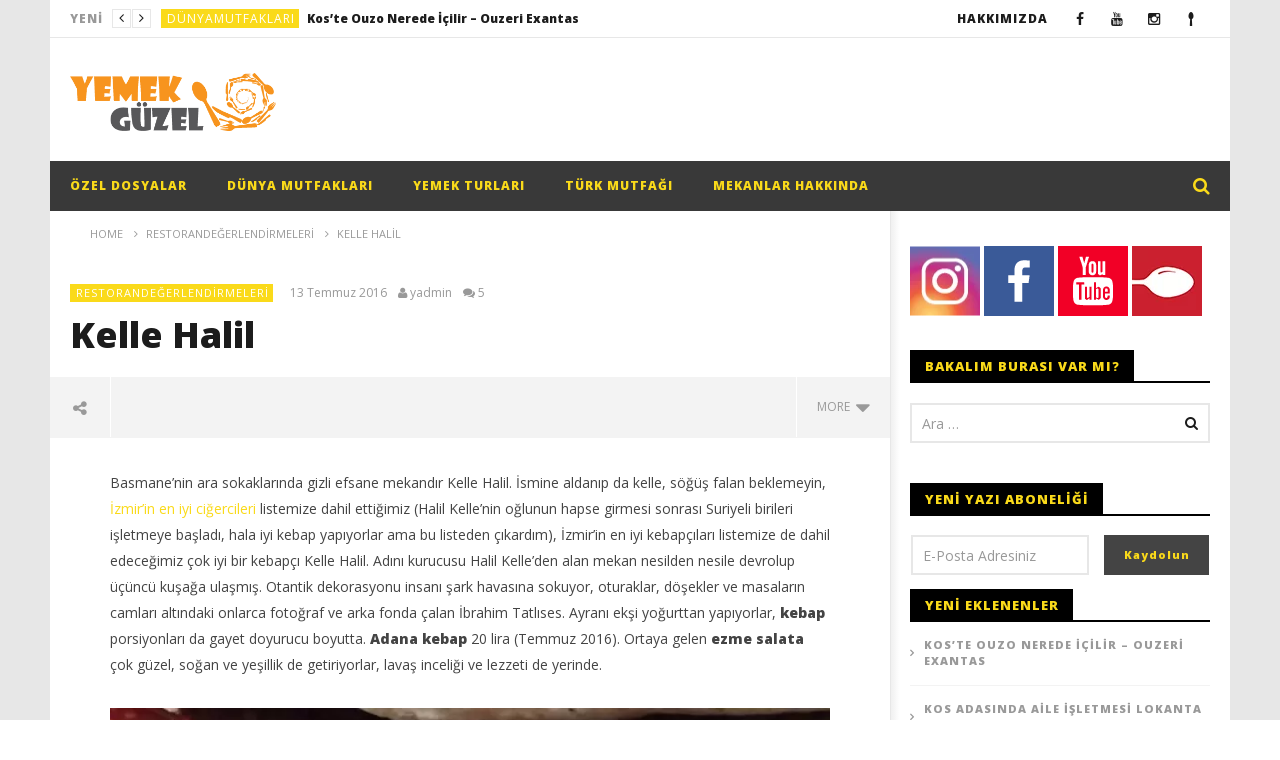

--- FILE ---
content_type: text/html; charset=UTF-8
request_url: https://www.yemekguzel.com/kelle-halil/
body_size: 14747
content:
<!DOCTYPE html> <!--[if IE 7]><html class="ie ie7" lang="tr"> <![endif]--> <!--[if IE 8]><html class="ie ie8" lang="tr"> <![endif]--> <!--[if !(IE 7) | !(IE 8)  ]><!--><html lang="tr"> <!--<![endif]--><head><meta charset="UTF-8"><meta name="viewport" content="width=device-width, initial-scale=1"><link rel="profile" href="https://gmpg.org/xfn/11"><link rel="pingback" href="https://www.yemekguzel.com/xmlrpc.php"> <!-- Retina Logo--><style type="text/css" >@media only screen and (-webkit-min-device-pixel-ratio: 2),(min-resolution: 192dpi) {
			/* Retina Logo */
			.primary-logo{background:url(https://www.yemekguzel.com/wp-content/uploads/2016/03/yemek-guzel.png) no-repeat center; display:inline-block !important; background-size:contain;}
			.primary-logo img{ opacity:0; visibility:hidden}
			.primary-logo *{display:inline-block}
		}</style><meta property="og:image" content="https://www.yemekguzel.com/wp-content/uploads/2016/07/Kelle-Halilde-kebap.jpg"/><meta property="og:title" content="Kelle Halil"/><meta property="og:url" content="https://www.yemekguzel.com/kelle-halil/"/><meta property="og:site_name" content="YEMEK GÜZEL"/><meta property="og:type" content="article"/><meta property="og:description" content="Basmane&#039;nin ara sokaklarında gizli efsane mekandır Kelle Halil. İsmine aldanıp da kelle, söğüş falan beklemeyin, "/><meta property="fb:app_id" content="" /> <!--Meta for twitter--><meta name="twitter:card" value="summary" /><meta name="twitter:site" content="@YEMEK GÜZEL" /><meta name="twitter:title" content="Kelle Halil" /><meta name="twitter:description" content="Basmane&#039;nin ara sokaklarında gizli efsane mekandır Kelle Halil. İsmine aldanıp da kelle, söğüş falan beklemeyin, " /><meta name="twitter:image" content="https://www.yemekguzel.com/wp-content/uploads/2016/07/Kelle-Halilde-kebap.jpg" /><meta name="twitter:url" content="https://www.yemekguzel.com/kelle-halil/" /><meta property="description" content="Basmane&#039;nin ara sokaklarında gizli efsane mekandır Kelle Halil. İsmine aldanıp da kelle, söğüş falan beklemeyin, "/><meta name='robots' content='index, follow, max-image-preview:large, max-snippet:-1, max-video-preview:-1' /> <!-- This site is optimized with the Yoast SEO plugin v26.8 - https://yoast.com/product/yoast-seo-wordpress/ --><link media="all" href="https://www.yemekguzel.com/wp-content/cache/autoptimize/css/autoptimize_0b43e58b840a94834dc8eb0849fcb69c.css" rel="stylesheet"><title>Kelle Halil - YEMEK GÜZEL</title><link rel="preload" as="style" href="https://fonts.googleapis.com/css?family=Open%20Sans%3A400%2C800%2C400italic%2C800italic&#038;display=swap" /><link rel="stylesheet" href="https://fonts.googleapis.com/css?family=Open%20Sans%3A400%2C800%2C400italic%2C800italic&#038;display=swap" media="print" onload="this.media='all'" /><noscript><link rel="stylesheet" href="https://fonts.googleapis.com/css?family=Open%20Sans%3A400%2C800%2C400italic%2C800italic&#038;display=swap" /></noscript><link rel="canonical" href="https://www.yemekguzel.com/kelle-halil/" /><meta property="og:locale" content="tr_TR" /><meta property="og:type" content="article" /><meta property="og:title" content="Kelle Halil - YEMEK GÜZEL" /><meta property="og:description" content="Basmane&#8217;nin ara sokaklarında gizli efsane mekandır Kelle Halil. İsmine aldanıp da kelle, söğüş falan beklemeyin, İzmir&#8217;in en iyi ciğercileri listemize dahil ettiğimiz (Halil Kelle&#8217;nin oğlunun hapse girmesi sonrası Suriyeli birileri işletmeye başladı, hala iyi kebap yapıyorlar ama bu listeden çıkardım), İzmir&#8217;in en iyi kebapçıları listemize de dahil edeceğimiz çok iyi bir kebapçı Kelle Halil. Adını [&hellip;]" /><meta property="og:url" content="https://www.yemekguzel.com/kelle-halil/" /><meta property="og:site_name" content="YEMEK GÜZEL" /><meta property="article:published_time" content="2016-07-13T12:19:03+00:00" /><meta property="article:modified_time" content="2017-07-30T19:43:32+00:00" /><meta property="og:image" content="https://www.yemekguzel.com/wp-content/uploads/2016/07/Kelle-Halilde-kebap.jpg" /><meta property="og:image:width" content="1024" /><meta property="og:image:height" content="763" /><meta property="og:image:type" content="image/jpeg" /><meta name="author" content="yadmin" /><meta name="twitter:card" content="summary_large_image" /><meta name="twitter:label1" content="Yazan:" /><meta name="twitter:data1" content="yadmin" /><meta name="twitter:label2" content="Tahmini okuma süresi" /><meta name="twitter:data2" content="1 dakika" /> <script type="application/ld+json" class="yoast-schema-graph">{"@context":"https://schema.org","@graph":[{"@type":"Article","@id":"https://www.yemekguzel.com/kelle-halil/#article","isPartOf":{"@id":"https://www.yemekguzel.com/kelle-halil/"},"author":{"name":"yadmin","@id":"https://www.yemekguzel.com/#/schema/person/baaea391f8192c90125a57d6f460491c"},"headline":"Kelle Halil","datePublished":"2016-07-13T12:19:03+00:00","dateModified":"2017-07-30T19:43:32+00:00","mainEntityOfPage":{"@id":"https://www.yemekguzel.com/kelle-halil/"},"wordCount":298,"commentCount":5,"image":{"@id":"https://www.yemekguzel.com/kelle-halil/#primaryimage"},"thumbnailUrl":"https://www.yemekguzel.com/wp-content/uploads/2016/07/Kelle-Halilde-kebap.jpg","keywords":["Kelle Halil"],"articleSection":["RestoranDeğerlendirmeleri"],"inLanguage":"tr","potentialAction":[{"@type":"CommentAction","name":"Comment","target":["https://www.yemekguzel.com/kelle-halil/#respond"]}]},{"@type":"WebPage","@id":"https://www.yemekguzel.com/kelle-halil/","url":"https://www.yemekguzel.com/kelle-halil/","name":"Kelle Halil - YEMEK GÜZEL","isPartOf":{"@id":"https://www.yemekguzel.com/#website"},"primaryImageOfPage":{"@id":"https://www.yemekguzel.com/kelle-halil/#primaryimage"},"image":{"@id":"https://www.yemekguzel.com/kelle-halil/#primaryimage"},"thumbnailUrl":"https://www.yemekguzel.com/wp-content/uploads/2016/07/Kelle-Halilde-kebap.jpg","datePublished":"2016-07-13T12:19:03+00:00","dateModified":"2017-07-30T19:43:32+00:00","author":{"@id":"https://www.yemekguzel.com/#/schema/person/baaea391f8192c90125a57d6f460491c"},"breadcrumb":{"@id":"https://www.yemekguzel.com/kelle-halil/#breadcrumb"},"inLanguage":"tr","potentialAction":[{"@type":"ReadAction","target":["https://www.yemekguzel.com/kelle-halil/"]}]},{"@type":"ImageObject","inLanguage":"tr","@id":"https://www.yemekguzel.com/kelle-halil/#primaryimage","url":"https://www.yemekguzel.com/wp-content/uploads/2016/07/Kelle-Halilde-kebap.jpg","contentUrl":"https://www.yemekguzel.com/wp-content/uploads/2016/07/Kelle-Halilde-kebap.jpg","width":1024,"height":763,"caption":"Kelle Halil'de kebap"},{"@type":"BreadcrumbList","@id":"https://www.yemekguzel.com/kelle-halil/#breadcrumb","itemListElement":[{"@type":"ListItem","position":1,"name":"Ana sayfa","item":"https://www.yemekguzel.com/"},{"@type":"ListItem","position":2,"name":"Kelle Halil"}]},{"@type":"WebSite","@id":"https://www.yemekguzel.com/#website","url":"https://www.yemekguzel.com/","name":"YEMEK GÜZEL","description":"Yedik, içtik, paylaştık...","potentialAction":[{"@type":"SearchAction","target":{"@type":"EntryPoint","urlTemplate":"https://www.yemekguzel.com/?s={search_term_string}"},"query-input":{"@type":"PropertyValueSpecification","valueRequired":true,"valueName":"search_term_string"}}],"inLanguage":"tr"},{"@type":"Person","@id":"https://www.yemekguzel.com/#/schema/person/baaea391f8192c90125a57d6f460491c","name":"yadmin","image":{"@type":"ImageObject","inLanguage":"tr","@id":"https://www.yemekguzel.com/#/schema/person/image/","url":"https://secure.gravatar.com/avatar/96336d85c5b31a4aa0e16fd6e957504265d0930f5d49131f1bfe41a3a9609419?s=96&d=mm&r=g","contentUrl":"https://secure.gravatar.com/avatar/96336d85c5b31a4aa0e16fd6e957504265d0930f5d49131f1bfe41a3a9609419?s=96&d=mm&r=g","caption":"yadmin"},"url":"https://www.yemekguzel.com/author/yadmin/"}]}</script> <!-- / Yoast SEO plugin. --><link rel='dns-prefetch' href='//fonts.googleapis.com' /><link href='https://fonts.gstatic.com' crossorigin rel='preconnect' /><link rel="alternate" type="application/rss+xml" title="YEMEK GÜZEL &raquo; akışı" href="https://www.yemekguzel.com/feed/" /><link rel="alternate" type="application/rss+xml" title="YEMEK GÜZEL &raquo; yorum akışı" href="https://www.yemekguzel.com/comments/feed/" /><link rel="alternate" type="application/rss+xml" title="YEMEK GÜZEL &raquo; Kelle Halil yorum akışı" href="https://www.yemekguzel.com/kelle-halil/feed/" /> <script type="text/javascript" src="https://www.yemekguzel.com/wp-includes/js/jquery/jquery.min.js?ver=3.7.1" id="jquery-core-js"></script> <script type="text/javascript" id="ajax-request-js-extra">/* <![CDATA[ */
var cactus = {"ajaxurl":"https:\/\/www.yemekguzel.com\/wp-admin\/admin-ajax.php","query_vars":{"page":0,"name":"kelle-halil","error":"","m":"","p":0,"post_parent":"","subpost":"","subpost_id":"","attachment":"","attachment_id":0,"pagename":"","page_id":0,"second":"","minute":"","hour":"","day":0,"monthnum":0,"year":0,"w":0,"category_name":"","tag":"","cat":"","tag_id":"","author":"","author_name":"","feed":"","tb":"","paged":0,"meta_key":"","meta_value":"","preview":"","s":"","sentence":"","title":"","fields":"all","menu_order":"","embed":"","category__in":[],"category__not_in":[],"category__and":[],"post__in":[],"post__not_in":[],"post_name__in":[],"tag__in":[],"tag__not_in":[],"tag__and":[],"tag_slug__in":[],"tag_slug__and":[],"post_parent__in":[],"post_parent__not_in":[],"author__in":[],"author__not_in":[],"search_columns":[],"ignore_sticky_posts":false,"suppress_filters":false,"cache_results":true,"update_post_term_cache":true,"update_menu_item_cache":false,"lazy_load_term_meta":true,"update_post_meta_cache":true,"post_type":"","posts_per_page":10,"nopaging":false,"comments_per_page":"50","no_found_rows":false,"order":"DESC"},"current_url":"https:\/\/www.yemekguzel.com\/kelle-halil","scroll_effect_change_url":"1"};
/* ]]> */</script> <link rel="https://api.w.org/" href="https://www.yemekguzel.com/wp-json/" /><link rel="alternate" title="JSON" type="application/json" href="https://www.yemekguzel.com/wp-json/wp/v2/posts/437" /><link rel="EditURI" type="application/rsd+xml" title="RSD" href="https://www.yemekguzel.com/xmlrpc.php?rsd" /><meta name="generator" content="WordPress 6.8.3" /><link rel='shortlink' href='https://www.yemekguzel.com/?p=437' /><link rel="alternate" title="oEmbed (JSON)" type="application/json+oembed" href="https://www.yemekguzel.com/wp-json/oembed/1.0/embed?url=https%3A%2F%2Fwww.yemekguzel.com%2Fkelle-halil%2F" /><link rel="alternate" title="oEmbed (XML)" type="text/xml+oembed" href="https://www.yemekguzel.com/wp-json/oembed/1.0/embed?url=https%3A%2F%2Fwww.yemekguzel.com%2Fkelle-halil%2F&#038;format=xml" /><meta name="generator" content="Powered by WPBakery Page Builder - drag and drop page builder for WordPress."/> <!-- custom css --> <!-- end custom css --><noscript><style>.wpb_animate_when_almost_visible { opacity: 1; }</style></noscript></head><body class="wp-singular post-template-default single single-post postid-437 single-format-standard wp-theme-newstube fix-header-theater  wpb-js-composer js-comp-ver-7.5 vc_responsive"><div id="body-wrap" class=""><div id="wrap"><header class=""> <!--Navigation style--><div class="cactus-nav "> <!--Top NAV--><div id="top-nav"><nav class="navbar navbar-default" role="navigation"><div class="container"> <!--Headlines--><aside id="headline_id-2" class="widget col-md-12 nav navbar-nav navbar-left cactus-headline rps-hidden module widget-col headline"><div class="widget-inner"><ul class="nav navbar-nav navbar-left rps-hidden"><li class="title">Yeni</li><li class="navigation"><div class="button-prev"><i class="fa fa-angle-left"></i></div><div class="button-next"><i class="fa fa-angle-right"></i></div></li><li class="cactus-swiper-container" data-settings="[mode:cactus-fix-composer]"><div class="swiper-wrapper"><div class="swiper-slide"><div class="cactus-note-cat"><a href="https://www.yemekguzel.com/category/dunya-mutfaklari/" title="View all posts in DünyaMutfakları">DünyaMutfakları</a></div><a class="title-slide" href="https://www.yemekguzel.com/koste-ouzo-nerede-icilir-ouzeri-exantas/" title="Kos’te Ouzo Nerede İçilir – Ouzeri Exantas">Kos’te Ouzo Nerede İçilir – Ouzeri Exantas</a></div><div class="swiper-slide"><div class="cactus-note-cat"><a href="https://www.yemekguzel.com/category/dunya-mutfaklari/" title="View all posts in DünyaMutfakları">DünyaMutfakları</a></div><a class="title-slide" href="https://www.yemekguzel.com/kos-adasinda-aile-isletmesi-lokanta-taverna-tsambala/" title="Kos Adasında Aile İşletmesi Lokanta – Taverna Tsambala">Kos Adasında Aile İşletmesi Lokanta – Taverna Tsambala</a></div><div class="swiper-slide"><div class="cactus-note-cat"><a href="https://www.yemekguzel.com/category/restoran-degerlendirmeleri/" title="View all posts in RestoranDeğerlendirmeleri">RestoranDeğerlendirmeleri</a></div><a class="title-slide" href="https://www.yemekguzel.com/tabaklar-balik-lokantasi/" title="Tabaklar Balık Lokantası">Tabaklar Balık Lokantası</a></div><div class="swiper-slide"><div class="cactus-note-cat"><a href="https://www.yemekguzel.com/category/genel/" title="View all posts in Genel">Genel</a></div><a class="title-slide" href="https://www.yemekguzel.com/cay-makinesi-cayci-secimi-yaparken-nelere-dikkat-edilmeli/" title="Çay Makinesi (Çaycı) Seçimi Yaparken Nelere Dikkat Edilmeli?">Çay Makinesi (Çaycı) Seçimi Yaparken Nelere Dikkat Edilmeli?</a></div><div class="swiper-slide"><div class="cactus-note-cat"><a href="https://www.yemekguzel.com/category/dunya-mutfaklari/" title="View all posts in DünyaMutfakları">DünyaMutfakları</a></div><a class="title-slide" href="https://www.yemekguzel.com/milano-yemek-turu-followmi-around/" title="Milano Yemek Turu – FollowMi Around">Milano Yemek Turu – FollowMi Around</a></div></div></li></ul></div></aside> <!--Headlines--> <!--Share list--><ul class='nav navbar-nav navbar-right social-listing list-inline social-accounts'><li class="facebook"><a target='_blank' href="https://facebook.com/yemekguzel/" title='Facebook'><i class="fa fa-facebook"></i></a></li><li class="youtube"><a target='_blank' href="https://www.youtube.com/channel/UCREUT6P9MfgSDbtHeJOa5oA" title='YouTube'><i class="fa fa-youtube"></i></a></li><li  class="custom-fa-instagram"><a href="https://www.instagram.com/yemekguzel/" title='Instagram' target="_blank"><i class="fa fa-instagram"></i></a></li><li  class="custom-fa-spoon"><a href="https://www.zomato.com/yemekguzel" title='Zomato' target="_blank"><i class="fa fa-spoon"></i></a></li></ul> <!--Share list--> <!--Menu--><ul class="nav navbar-nav navbar-right rps-hidden top-menu-rps"><li id="menu-item-348" class="menu-item menu-item-type-post_type menu-item-object-page menu-item-348"><a href="https://www.yemekguzel.com/hakkimizda/">Hakkımızda</a></li></ul><!--Menu--> <!--mobile--><ul class="open-menu-mobile-top nav navbar-nav navbar-right"><li> <a href="javascript:;"> <span></span><span></span><span></span></a> <!--Submenu--><ul class="dropdown-menu"><li class="menu-item menu-item-type-post_type menu-item-object-page menu-item-348"><a href="https://www.yemekguzel.com/hakkimizda/">Hakkımızda</a></li></ul> <!--Submenu--></li></ul> <!--mobile--></div></nav></div> <!--Top NAV--> <!--Branding--><div id="main-nav" class="nav-branding"><nav class="navbar navbar-default" role="navigation"><div class="container"> <!--Logo--><div class="navbar-header"> <!--logo--> <a class="navbar-brand" href="https://www.yemekguzel.com"><div class="primary-logo"> <noscript><img src="https://www.yemekguzel.com/wp-content/uploads/2016/03/yemek-guzel.png" alt="YEMEK GÜZEL" title="YEMEK GÜZEL"></noscript><img class="lazyload" src='data:image/svg+xml,%3Csvg%20xmlns=%22http://www.w3.org/2000/svg%22%20viewBox=%220%200%20210%20140%22%3E%3C/svg%3E' data-src="https://www.yemekguzel.com/wp-content/uploads/2016/03/yemek-guzel.png" alt="YEMEK GÜZEL" title="YEMEK GÜZEL"></div> </a><!--logo--></div><!--Logo--><ul class="nav navbar-nav navbar-right rps-hidden cactus-header-ads"><li></li></ul></div></nav></div> <!--Branding--> <!--Primary menu--><div id="main-menu"><nav class="navbar navbar-default fix-down-scroll" role="navigation"><div class="container"><div class="main-menu-wrap"><ul class="nav navbar-nav cactus-logo-nav is-sticky-menu"><li><a href="https://www.yemekguzel.com"><noscript><img src="https://www.yemekguzel.com/wp-content/uploads/2016/03/yemek-guzel.png" alt="YEMEK GÜZEL" title="YEMEK GÜZEL"></noscript><img class="lazyload" src='data:image/svg+xml,%3Csvg%20xmlns=%22http://www.w3.org/2000/svg%22%20viewBox=%220%200%20210%20140%22%3E%3C/svg%3E' data-src="https://www.yemekguzel.com/wp-content/uploads/2016/03/yemek-guzel.png" alt="YEMEK GÜZEL" title="YEMEK GÜZEL"></a></li></ul><ul class="nav navbar-nav open-menu-mobile"><li class="show-mobile open-menu-mobile-rps"><a href="javascript:;"><i class="fa fa-bars"></i></a></li></ul> <!--HTML Struc (truemag)--><ul class="nav navbar-nav cactus-main-menu cactus-megamenu"><li id="mega-menu-item-46" class=" menu-item menu-item-type-post_type menu-item-object-page level0 main-menu-item list-style"><a href="https://www.yemekguzel.com/ozel-dosyalar/">Özel Dosyalar</a></li><li id="mega-menu-item-47" class=" menu-item menu-item-type-post_type menu-item-object-page level0 main-menu-item list-style"><a href="https://www.yemekguzel.com/dunya-mutfaklari/">Dünya Mutfakları</a></li><li id="mega-menu-item-1891" class=" menu-item menu-item-type-post_type menu-item-object-page level0 main-menu-item"><a href="https://www.yemekguzel.com/yemek-turlari/">Yemek Turları</a></li><li id="mega-menu-item-45" class=" menu-item menu-item-type-post_type menu-item-object-page level0 main-menu-item"><a href="https://www.yemekguzel.com/turk-mutfagi/">Türk Mutfağı</a></li><li id="mega-menu-item-48" class=" menu-item menu-item-type-post_type menu-item-object-page level0 main-menu-item"><a href="https://www.yemekguzel.com/restoran-degerlendirmeleri/">Mekanlar Hakkında</a></li></ul> <!--HTML Struc (truemag)--> <!--Search--><ul class="nav navbar-nav navbar-right search-drop-down dark-div"><li> <a href="javascript:;" class="open-search-main-menu"><i class="fa fa-search"></i><i class="fa fa-times"></i></a><ul class="search-main-menu"><li><form action="https://www.yemekguzel.com" method="get"> <input type="hidden" name="post_type" value="post"> <input type="text" placeholder="Search..." name="s" value=""> <i class="fa fa-search"></i> <input type="submit" value="search"></form></li></ul></li></ul> <!--Search--></div></div></nav> <input type="hidden" name="sticky_navigation" value="on"/></div> <!--Primary menu--></div> <!--Navigation style--></header><div id="cactus-body-container"> <!--Add class cactus-body-container for single page--><div class="cactus-single-page cactus-sidebar-control sb-right  "><div class="container"><div class="row"><div class="main-content-col col-md-12 cactus-config-single"> <!--breadcrumb--><ol class="cactus-breadcrumb" itemscope itemtype="http://schema.org/BreadcrumbList"><li itemprop="itemListElement" itemscope itemtype="http://schema.org/ListItem"><a itemprop="item" href="https://www.yemekguzel.com/"><span itemprop="name">Home</span></a><meta itemprop="position" content="1" /></li> <i class="fa fa-angle-right"></i><li itemprop="itemListElement" itemscope itemtype="http://schema.org/ListItem"><a itemprop="item" href="https://www.yemekguzel.com/category/restoran-degerlendirmeleri/"><span itemprop="name">RestoranDeğerlendirmeleri</span></a><meta itemprop="position" content="2" /></li> <i class="fa fa-angle-right"></i><li itemprop="itemListElement" itemscope itemtype="http://schema.org/ListItem" class="current"><span itemprop="name">Kelle Halil</span><meta itemprop="position" content="3" /></li></ol><!-- .breadcrumbs --> <!--breadcrumb--><div id='single-post' class="single-post-content"><article data-id="437" data-url='https://www.yemekguzel.com/kelle-halil/' data-timestamp='1468423143' data-count='0' data-enable-fb-comment='0' id="post-437" class="cactus-single-content post-437 post type-post status-publish format-standard has-post-thumbnail hentry category-restoran-degerlendirmeleri tag-kelle-halil" ><div class="heading-post"> <!--info--><div class="posted-on"><div class="cactus-note-cat"><a href="https://www.yemekguzel.com/category/restoran-degerlendirmeleri/" title="View all posts in RestoranDeğerlendirmeleri">RestoranDeğerlendirmeleri</a></div><div class="fix-responsive"></div> <a href="https://www.yemekguzel.com/kelle-halil/" class="cactus-info" rel="bookmark"><time datetime="2016-07-13T15:19:03+03:00" class="entry-date updated">13 Temmuz 2016</time></a> <span class="vcard author"> <span class="fn"><a href="https://www.yemekguzel.com/author/yadmin/" title="yadmin tarafından yazılan yazılar" rel="author">yadmin</a></span> </span> <a href="https://www.yemekguzel.com/kelle-halil/#comments" class="comment cactus-info">5</a></div><!--info--> <!--Title--><h1 class="h3 title entry-title"> Kelle Halil</h1> <!--Title--></div><div class="update_design_post_on"><div class="posted-on"> <a href="https://www.yemekguzel.com/kelle-halil/#comments" class="comment cactus-info">5</a></div></div><div class="cactus-share-and-like "> <a class="share-tool-block open-cactus-share" data-toggle="tooltip" data-placement="top" href="javascript:;" title="share" data-original-title="social share"> <i class="fa fa-share-alt"></i> <i class="fa fa-times"></i> </a> <a href="javascript:;" class="share-tool-block open-carousel-listing pull-right">more&nbsp; <i class="fa fa-angle-down"></i></a><div class="clearfix"></div> <!--Share--><ul class="social-listing list-inline change-color"><li class="facebook"> <a class="trasition-all" title="Share on Facebook" href="#" target="_blank" rel="nofollow" onclick="window.open('https://www.facebook.com/sharer/sharer.php?u='+'https%3A%2F%2Fwww.yemekguzel.com%2Fkelle-halil%2F','facebook-share-dialog','width=626,height=436');return false;"><i class="fa fa-facebook"></i> </a></li><li class="twitter"> <a class="trasition-all" href="#" title="Share on Twitter" rel="nofollow" target="_blank" onclick="window.open('http://twitter.com/share?text=Kelle+Halil&amp;url=https%3A%2F%2Fwww.yemekguzel.com%2Fkelle-halil%2F','twitter-share-dialog','width=626,height=436');return false;"><i class="fa fa-twitter"></i> </a></li><li class="linkedin"> <a class="trasition-all" href="#" title="Share on LinkedIn" rel="nofollow" target="_blank" onclick="window.open('http://www.linkedin.com/shareArticle?mini=true&amp;url=https%3A%2F%2Fwww.yemekguzel.com%2Fkelle-halil%2F&amp;title=Kelle+Halil&amp;source=YEMEK+G%C3%9CZEL','linkedin-share-dialog','width=626,height=436');return false;"><i class="fa fa-linkedin"></i> </a></li><li class="tumblr"> <a class="trasition-all" href="#" title="Share on Tumblr" rel="nofollow" target="_blank" onclick="window.open('http://www.tumblr.com/share/link?url=https%3A%2F%2Fwww.yemekguzel.com%2Fkelle-halil%2F&amp;name=Kelle+Halil','tumblr-share-dialog','width=626,height=436');return false;"><i class="fa fa-tumblr"></i> </a></li><li class="google-plus"> <a class="trasition-all" href="#" title="Share on Google Plus" rel="nofollow" target="_blank" onclick="window.open('https://plus.google.com/share?url=https%3A%2F%2Fwww.yemekguzel.com%2Fkelle-halil%2F','googleplus-share-dialog','width=626,height=436');return false;"><i class="fa fa-google-plus"></i> </a></li><li class="pinterest"> <a class="trasition-all" href="#" title="Pin this" rel="nofollow" target="_blank" onclick="window.open('//pinterest.com/pin/create/button/?url=https%3A%2F%2Fwww.yemekguzel.com%2Fkelle-halil%2F&amp;media=https%3A%2F%2Fwww.yemekguzel.com%2Fwp-content%2Fuploads%2F2016%2F07%2FKelle-Halilde-kebap.jpg&amp;description=Kelle+Halil','pin-share-dialog','width=626,height=436');return false;"><i class="fa fa-pinterest"></i> </a></li><li class="vk"> <a class="trasition-all" href="#" title="Share on VK" rel="nofollow" target="_blank" onclick="window.open('//vkontakte.ru/share.php?url=https%3A%2F%2Fwww.yemekguzel.com%2Fkelle-halil%2F','vk-share-dialog','width=626,height=436');return false;"><i class="fa fa-vk"></i> </a></li><li class="email"> <a class="trasition-all" href="/cdn-cgi/l/email-protection#221d515740484741561f69474e4e47096a434e4b4e04434f5219404d465b1f4a565652510711630710640710645555550c5b474f4749455758474e0c414d4f07106449474e4e470f4a434e4b4e071064" title="Email this"><i class="fa fa-envelope"></i> </a></li></ul> <!--Share--></div> <!--listing video--><div class="cactus-transition-open"><div class="cactus-listing-carousel"> <a class="pre-carousel" href="javascript:;"><i class="fa fa-angle-left"></i></a> <a class="next-carousel" href="javascript:;"><i class="fa fa-angle-right"></i></a><div class="pagination"></div><div class="cactus-listing-carousel-content"> <!--Listing--><div class="cactus-listing-wrap"> <!--Config--><div class="cactus-listing-config style-1 style-3"> <!--addClass: style-1 + (style-2 -> style-n)--><div class="container"><div class="row"><div class="col-md-12 cactus-listing-content"> <!--ajax div--><div class="cactus-sub-wrap"><div class="cactus-swiper-container" data-settings='["mode":"cactus-fix-composer"]'><div class="swiper-wrapper"> <!--Now playing item--><div class="swiper-slide "> <!--item listing--><div class="cactus-post-item hentry active"> <!--content--><div class="entry-content"><div class="primary-post-content"> <!--addClass: related-post, no-picture --> <!--picture--><div class="picture"><div class="picture-content"> <a href="https://www.yemekguzel.com/kelle-halil/" title="Kelle Halil"> <noscript><img src="https://www.yemekguzel.com/wp-content/uploads/2016/07/Kelle-Halilde-kebap-253x189.jpg"
 srcset="https://www.yemekguzel.com/wp-content/uploads/2016/07/Kelle-Halilde-kebap-253x189.jpg 253w, https://www.yemekguzel.com/wp-content/uploads/2016/07/Kelle-Halilde-kebap-300x224.jpg 300w, https://www.yemekguzel.com/wp-content/uploads/2016/07/Kelle-Halilde-kebap-768x572.jpg 768w, https://www.yemekguzel.com/wp-content/uploads/2016/07/Kelle-Halilde-kebap.jpg 1024w, https://www.yemekguzel.com/wp-content/uploads/2016/07/Kelle-Halilde-kebap-760x570.jpg 760w, https://www.yemekguzel.com/wp-content/uploads/2016/07/Kelle-Halilde-kebap-380x285.jpg 380w"
 sizes="(max-width: 253px) 100vw, 253px"
 alt="Kelle Halil&#8217;de kebap"/></noscript><img class="lazyload" src='data:image/svg+xml,%3Csvg%20xmlns=%22http://www.w3.org/2000/svg%22%20viewBox=%220%200%20210%20140%22%3E%3C/svg%3E' data-src="https://www.yemekguzel.com/wp-content/uploads/2016/07/Kelle-Halilde-kebap-253x189.jpg"
 data-srcset="https://www.yemekguzel.com/wp-content/uploads/2016/07/Kelle-Halilde-kebap-253x189.jpg 253w, https://www.yemekguzel.com/wp-content/uploads/2016/07/Kelle-Halilde-kebap-300x224.jpg 300w, https://www.yemekguzel.com/wp-content/uploads/2016/07/Kelle-Halilde-kebap-768x572.jpg 768w, https://www.yemekguzel.com/wp-content/uploads/2016/07/Kelle-Halilde-kebap.jpg 1024w, https://www.yemekguzel.com/wp-content/uploads/2016/07/Kelle-Halilde-kebap-760x570.jpg 760w, https://www.yemekguzel.com/wp-content/uploads/2016/07/Kelle-Halilde-kebap-380x285.jpg 380w"
 data-sizes="(max-width: 253px) 100vw, 253px"
 alt="Kelle Halil&#8217;de kebap"/><div class="thumb-overlay"></div> <i class="fa fa-play-circle-o cactus-icon-fix"></i><div class="cactus-now-playing"> now viewing</div> </a></div></div><!--picture--><div class="content"> <!--Title--><h3 class="h6 cactus-post-title entry-title"> <a href="https://www.yemekguzel.com/kelle-halil/" title="title="Kelle Halil"">Kelle Halil</a></h3><!--Title--><div class="posted-on"> <a href="https://www.yemekguzel.com/kelle-halil/" class="cactus-info" rel="bookmark"><time datetime="2016-07-13T15:19:03+03:00" class="entry-date updated">13 Temmuz 2016</time></a> <span class="vcard author"> <span class="fn"><a href="https://www.yemekguzel.com/author/yadmin/" title="yadmin tarafından yazılan yazılar" rel="author">yadmin</a></span> </span></div><div class="cactus-last-child"></div> <!--fix pixel no remove--></div></div></div><!--content--></div><!--item listing--></div> <!--End playing item--><div class="swiper-slide"> <!--item listing--><div class="cactus-post-item hentry"> <!--content--><div class="entry-content"><div class="primary-post-content"> <!--addClass: related-post, no-picture --> <!--picture--><div class="picture"><div class="picture-content"> <a href="https://www.yemekguzel.com/koste-ouzo-nerede-icilir-ouzeri-exantas/" title="Kos’te Ouzo Nerede İçilir – Ouzeri Exantas"> <noscript><img src="https://www.yemekguzel.com/wp-content/uploads/2024/04/Ouzeri-Exantas-Mezeleri-253x189.jpg?v=1711968573"
 srcset="https://www.yemekguzel.com/wp-content/uploads/2024/04/Ouzeri-Exantas-Mezeleri-253x189.jpg?v=1711968573 253w, https://www.yemekguzel.com/wp-content/uploads/2024/04/Ouzeri-Exantas-Mezeleri-760x570.jpg?v=1711968573 760w, https://www.yemekguzel.com/wp-content/uploads/2024/04/Ouzeri-Exantas-Mezeleri-380x285.jpg?v=1711968573 380w"
 sizes="(max-width: 253px) 100vw, 253px"
 alt="Ouzeri Exantas Mezeleri"/></noscript><img class="lazyload" src='data:image/svg+xml,%3Csvg%20xmlns=%22http://www.w3.org/2000/svg%22%20viewBox=%220%200%20210%20140%22%3E%3C/svg%3E' data-src="https://www.yemekguzel.com/wp-content/uploads/2024/04/Ouzeri-Exantas-Mezeleri-253x189.jpg?v=1711968573"
 data-srcset="https://www.yemekguzel.com/wp-content/uploads/2024/04/Ouzeri-Exantas-Mezeleri-253x189.jpg?v=1711968573 253w, https://www.yemekguzel.com/wp-content/uploads/2024/04/Ouzeri-Exantas-Mezeleri-760x570.jpg?v=1711968573 760w, https://www.yemekguzel.com/wp-content/uploads/2024/04/Ouzeri-Exantas-Mezeleri-380x285.jpg?v=1711968573 380w"
 data-sizes="(max-width: 253px) 100vw, 253px"
 alt="Ouzeri Exantas Mezeleri"/><div class="thumb-overlay"></div><div class="cactus-now-playing"> now playing</div> </a></div></div><!--picture--><div class="content"> <!--Title--><h3 class="h6 cactus-post-title entry-title"> <a href="https://www.yemekguzel.com/koste-ouzo-nerede-icilir-ouzeri-exantas/" title="Kos’te Ouzo Nerede İçilir – Ouzeri Exantas">Kos’te Ouzo Nerede İçilir – Ouzeri Exantas</a></h3><!--Title--><div class="posted-on"> <a href="https://www.yemekguzel.com/kelle-halil/" class="cactus-info" rel="bookmark"><time datetime="2016-07-13T15:19:03+03:00" class="entry-date updated">13 Temmuz 2016</time></a> <span class="vcard author"> <span class="fn"><a href="https://www.yemekguzel.com/author/yadmin/" title="yadmin tarafından yazılan yazılar" rel="author">yadmin</a></span> </span></div><div class="cactus-last-child"></div> <!--fix pixel no remove--></div></div></div><!--content--></div><!--item listing--></div><div class="swiper-slide"> <!--item listing--><div class="cactus-post-item hentry"> <!--content--><div class="entry-content"><div class="primary-post-content"> <!--addClass: related-post, no-picture --> <!--picture--><div class="picture"><div class="picture-content"> <a href="https://www.yemekguzel.com/kos-adasinda-aile-isletmesi-lokanta-taverna-tsambala/" title="Kos Adasında Aile İşletmesi Lokanta – Taverna Tsambala"> <noscript><img src="https://www.yemekguzel.com/wp-content/uploads/2024/03/Taverna-Tsambala-253x189.jpg?v=1711532582"
 srcset="https://www.yemekguzel.com/wp-content/uploads/2024/03/Taverna-Tsambala-253x189.jpg?v=1711532582 253w, https://www.yemekguzel.com/wp-content/uploads/2024/03/Taverna-Tsambala-760x570.jpg?v=1711532582 760w, https://www.yemekguzel.com/wp-content/uploads/2024/03/Taverna-Tsambala-380x285.jpg?v=1711532582 380w"
 sizes="(max-width: 253px) 100vw, 253px"
 alt="Taverna Tsambala"/></noscript><img class="lazyload" src='data:image/svg+xml,%3Csvg%20xmlns=%22http://www.w3.org/2000/svg%22%20viewBox=%220%200%20210%20140%22%3E%3C/svg%3E' data-src="https://www.yemekguzel.com/wp-content/uploads/2024/03/Taverna-Tsambala-253x189.jpg?v=1711532582"
 data-srcset="https://www.yemekguzel.com/wp-content/uploads/2024/03/Taverna-Tsambala-253x189.jpg?v=1711532582 253w, https://www.yemekguzel.com/wp-content/uploads/2024/03/Taverna-Tsambala-760x570.jpg?v=1711532582 760w, https://www.yemekguzel.com/wp-content/uploads/2024/03/Taverna-Tsambala-380x285.jpg?v=1711532582 380w"
 data-sizes="(max-width: 253px) 100vw, 253px"
 alt="Taverna Tsambala"/><div class="thumb-overlay"></div><div class="cactus-now-playing"> now playing</div> </a></div></div><!--picture--><div class="content"> <!--Title--><h3 class="h6 cactus-post-title entry-title"> <a href="https://www.yemekguzel.com/kos-adasinda-aile-isletmesi-lokanta-taverna-tsambala/" title="Kos Adasında Aile İşletmesi Lokanta – Taverna Tsambala">Kos Adasında Aile İşletmesi Lokanta – Taverna Tsambala</a></h3><!--Title--><div class="posted-on"> <a href="https://www.yemekguzel.com/kelle-halil/" class="cactus-info" rel="bookmark"><time datetime="2016-07-13T15:19:03+03:00" class="entry-date updated">13 Temmuz 2016</time></a> <span class="vcard author"> <span class="fn"><a href="https://www.yemekguzel.com/author/yadmin/" title="yadmin tarafından yazılan yazılar" rel="author">yadmin</a></span> </span></div><div class="cactus-last-child"></div> <!--fix pixel no remove--></div></div></div><!--content--></div><!--item listing--></div><div class="swiper-slide"> <!--item listing--><div class="cactus-post-item hentry"> <!--content--><div class="entry-content"><div class="primary-post-content"> <!--addClass: related-post, no-picture --> <!--picture--><div class="picture"><div class="picture-content"> <a href="https://www.yemekguzel.com/tabaklar-balik-lokantasi/" title="Tabaklar Balık Lokantası"> <noscript><img src="https://www.yemekguzel.com/wp-content/uploads/2017/08/Zahmetsiz-Tabaklar-Balık-Lokantası-253x189.jpg"
 srcset="https://www.yemekguzel.com/wp-content/uploads/2017/08/Zahmetsiz-Tabaklar-Balık-Lokantası-253x189.jpg 253w, https://www.yemekguzel.com/wp-content/uploads/2017/08/Zahmetsiz-Tabaklar-Balık-Lokantası-760x570.jpg 760w, https://www.yemekguzel.com/wp-content/uploads/2017/08/Zahmetsiz-Tabaklar-Balık-Lokantası-380x285.jpg 380w"
 sizes="(max-width: 253px) 100vw, 253px"
 alt="Zahmetsiz, Tabaklar Balık Lokantası"/></noscript><img class="lazyload" src='data:image/svg+xml,%3Csvg%20xmlns=%22http://www.w3.org/2000/svg%22%20viewBox=%220%200%20210%20140%22%3E%3C/svg%3E' data-src="https://www.yemekguzel.com/wp-content/uploads/2017/08/Zahmetsiz-Tabaklar-Balık-Lokantası-253x189.jpg"
 data-srcset="https://www.yemekguzel.com/wp-content/uploads/2017/08/Zahmetsiz-Tabaklar-Balık-Lokantası-253x189.jpg 253w, https://www.yemekguzel.com/wp-content/uploads/2017/08/Zahmetsiz-Tabaklar-Balık-Lokantası-760x570.jpg 760w, https://www.yemekguzel.com/wp-content/uploads/2017/08/Zahmetsiz-Tabaklar-Balık-Lokantası-380x285.jpg 380w"
 data-sizes="(max-width: 253px) 100vw, 253px"
 alt="Zahmetsiz, Tabaklar Balık Lokantası"/><div class="thumb-overlay"></div><div class="cactus-now-playing"> now playing</div> </a></div></div><!--picture--><div class="content"> <!--Title--><h3 class="h6 cactus-post-title entry-title"> <a href="https://www.yemekguzel.com/tabaklar-balik-lokantasi/" title="Tabaklar Balık Lokantası">Tabaklar Balık Lokantası</a></h3><!--Title--><div class="posted-on"> <a href="https://www.yemekguzel.com/kelle-halil/" class="cactus-info" rel="bookmark"><time datetime="2016-07-13T15:19:03+03:00" class="entry-date updated">13 Temmuz 2016</time></a> <span class="vcard author"> <span class="fn"><a href="https://www.yemekguzel.com/author/yadmin/" title="yadmin tarafından yazılan yazılar" rel="author">yadmin</a></span> </span></div><div class="cactus-last-child"></div> <!--fix pixel no remove--></div></div></div><!--content--></div><!--item listing--></div><div class="swiper-slide"> <!--item listing--><div class="cactus-post-item hentry"> <!--content--><div class="entry-content"><div class="primary-post-content"> <!--addClass: related-post, no-picture --> <!--picture--><div class="picture"><div class="picture-content"> <a href="https://www.yemekguzel.com/cay-makinesi-cayci-secimi-yaparken-nelere-dikkat-edilmeli/" title="Çay Makinesi (Çaycı) Seçimi Yaparken Nelere Dikkat Edilmeli?"> <noscript><img src="https://www.yemekguzel.com/wp-content/uploads/2023/05/Karaca-Cayci-253x189.jpg?v=1683703496"
 srcset="https://www.yemekguzel.com/wp-content/uploads/2023/05/Karaca-Cayci-253x189.jpg?v=1683703496 253w, https://www.yemekguzel.com/wp-content/uploads/2023/05/Karaca-Cayci-760x570.jpg?v=1683703496 760w, https://www.yemekguzel.com/wp-content/uploads/2023/05/Karaca-Cayci-380x285.jpg?v=1683703496 380w"
 sizes="(max-width: 253px) 100vw, 253px"
 alt="Karaca Çaycı"/></noscript><img class="lazyload" src='data:image/svg+xml,%3Csvg%20xmlns=%22http://www.w3.org/2000/svg%22%20viewBox=%220%200%20210%20140%22%3E%3C/svg%3E' data-src="https://www.yemekguzel.com/wp-content/uploads/2023/05/Karaca-Cayci-253x189.jpg?v=1683703496"
 data-srcset="https://www.yemekguzel.com/wp-content/uploads/2023/05/Karaca-Cayci-253x189.jpg?v=1683703496 253w, https://www.yemekguzel.com/wp-content/uploads/2023/05/Karaca-Cayci-760x570.jpg?v=1683703496 760w, https://www.yemekguzel.com/wp-content/uploads/2023/05/Karaca-Cayci-380x285.jpg?v=1683703496 380w"
 data-sizes="(max-width: 253px) 100vw, 253px"
 alt="Karaca Çaycı"/><div class="thumb-overlay"></div><div class="cactus-now-playing"> now playing</div> </a></div></div><!--picture--><div class="content"> <!--Title--><h3 class="h6 cactus-post-title entry-title"> <a href="https://www.yemekguzel.com/cay-makinesi-cayci-secimi-yaparken-nelere-dikkat-edilmeli/" title="Çay Makinesi (Çaycı) Seçimi Yaparken Nelere Dikkat Edilmeli?">Çay Makinesi (Çaycı) Seçimi Yaparken Nelere Dikkat Edilmeli?</a></h3><!--Title--><div class="posted-on"> <a href="https://www.yemekguzel.com/kelle-halil/" class="cactus-info" rel="bookmark"><time datetime="2016-07-13T15:19:03+03:00" class="entry-date updated">13 Temmuz 2016</time></a> <span class="vcard author"> <span class="fn"><a href="https://www.yemekguzel.com/author/yadmin/" title="yadmin tarafından yazılan yazılar" rel="author">yadmin</a></span> </span></div><div class="cactus-last-child"></div> <!--fix pixel no remove--></div></div></div><!--content--></div><!--item listing--></div><div class="swiper-slide"> <!--item listing--><div class="cactus-post-item hentry"> <!--content--><div class="entry-content"><div class="primary-post-content"> <!--addClass: related-post, no-picture --> <!--picture--><div class="picture"><div class="picture-content"> <a href="https://www.yemekguzel.com/milano-yemek-turu-followmi-around/" title="Milano Yemek Turu – FollowMi Around"> <noscript><img src="https://www.yemekguzel.com/wp-content/uploads/2023/05/Milano-Yemek-Turu-Frittatina-253x189.jpg?v=1683621092"
 srcset="https://www.yemekguzel.com/wp-content/uploads/2023/05/Milano-Yemek-Turu-Frittatina-253x189.jpg?v=1683621092 253w, https://www.yemekguzel.com/wp-content/uploads/2023/05/Milano-Yemek-Turu-Frittatina-760x570.jpg?v=1683621092 760w, https://www.yemekguzel.com/wp-content/uploads/2023/05/Milano-Yemek-Turu-Frittatina-380x285.jpg?v=1683621092 380w"
 sizes="(max-width: 253px) 100vw, 253px"
 alt="Milano Yemek Turu &#8211; Frittatina"/></noscript><img class="lazyload" src='data:image/svg+xml,%3Csvg%20xmlns=%22http://www.w3.org/2000/svg%22%20viewBox=%220%200%20210%20140%22%3E%3C/svg%3E' data-src="https://www.yemekguzel.com/wp-content/uploads/2023/05/Milano-Yemek-Turu-Frittatina-253x189.jpg?v=1683621092"
 data-srcset="https://www.yemekguzel.com/wp-content/uploads/2023/05/Milano-Yemek-Turu-Frittatina-253x189.jpg?v=1683621092 253w, https://www.yemekguzel.com/wp-content/uploads/2023/05/Milano-Yemek-Turu-Frittatina-760x570.jpg?v=1683621092 760w, https://www.yemekguzel.com/wp-content/uploads/2023/05/Milano-Yemek-Turu-Frittatina-380x285.jpg?v=1683621092 380w"
 data-sizes="(max-width: 253px) 100vw, 253px"
 alt="Milano Yemek Turu &#8211; Frittatina"/><div class="thumb-overlay"></div><div class="cactus-now-playing"> now playing</div> </a></div></div><!--picture--><div class="content"> <!--Title--><h3 class="h6 cactus-post-title entry-title"> <a href="https://www.yemekguzel.com/milano-yemek-turu-followmi-around/" title="Milano Yemek Turu – FollowMi Around">Milano Yemek Turu – FollowMi Around</a></h3><!--Title--><div class="posted-on"> <a href="https://www.yemekguzel.com/kelle-halil/" class="cactus-info" rel="bookmark"><time datetime="2016-07-13T15:19:03+03:00" class="entry-date updated">13 Temmuz 2016</time></a> <span class="vcard author"> <span class="fn"><a href="https://www.yemekguzel.com/author/yadmin/" title="yadmin tarafından yazılan yazılar" rel="author">yadmin</a></span> </span></div><div class="cactus-last-child"></div> <!--fix pixel no remove--></div></div></div><!--content--></div><!--item listing--></div><div class="swiper-slide"> <!--item listing--><div class="cactus-post-item hentry"> <!--content--><div class="entry-content"><div class="primary-post-content"> <!--addClass: related-post, no-picture --> <!--picture--><div class="picture"><div class="picture-content"> <a href="https://www.yemekguzel.com/marsilya-yemek-turu-culinary-backstreets/" title="Marsilya Yemek Turu – Culinary Backstreets"> <noscript><img src="https://www.yemekguzel.com/wp-content/uploads/2023/05/Marsilya-Yemek-Turu-Rezene-253x189.jpg?v=1683283523"
 srcset="https://www.yemekguzel.com/wp-content/uploads/2023/05/Marsilya-Yemek-Turu-Rezene-253x189.jpg?v=1683283523 253w, https://www.yemekguzel.com/wp-content/uploads/2023/05/Marsilya-Yemek-Turu-Rezene-760x570.jpg?v=1683283523 760w, https://www.yemekguzel.com/wp-content/uploads/2023/05/Marsilya-Yemek-Turu-Rezene-380x285.jpg?v=1683283523 380w"
 sizes="(max-width: 253px) 100vw, 253px"
 alt="Marsilya Yemek Turu &#8211; Rezene"/></noscript><img class="lazyload" src='data:image/svg+xml,%3Csvg%20xmlns=%22http://www.w3.org/2000/svg%22%20viewBox=%220%200%20210%20140%22%3E%3C/svg%3E' data-src="https://www.yemekguzel.com/wp-content/uploads/2023/05/Marsilya-Yemek-Turu-Rezene-253x189.jpg?v=1683283523"
 data-srcset="https://www.yemekguzel.com/wp-content/uploads/2023/05/Marsilya-Yemek-Turu-Rezene-253x189.jpg?v=1683283523 253w, https://www.yemekguzel.com/wp-content/uploads/2023/05/Marsilya-Yemek-Turu-Rezene-760x570.jpg?v=1683283523 760w, https://www.yemekguzel.com/wp-content/uploads/2023/05/Marsilya-Yemek-Turu-Rezene-380x285.jpg?v=1683283523 380w"
 data-sizes="(max-width: 253px) 100vw, 253px"
 alt="Marsilya Yemek Turu &#8211; Rezene"/><div class="thumb-overlay"></div><div class="cactus-now-playing"> now playing</div> </a></div></div><!--picture--><div class="content"> <!--Title--><h3 class="h6 cactus-post-title entry-title"> <a href="https://www.yemekguzel.com/marsilya-yemek-turu-culinary-backstreets/" title="Marsilya Yemek Turu – Culinary Backstreets">Marsilya Yemek Turu – Culinary Backstreets</a></h3><!--Title--><div class="posted-on"> <a href="https://www.yemekguzel.com/kelle-halil/" class="cactus-info" rel="bookmark"><time datetime="2016-07-13T15:19:03+03:00" class="entry-date updated">13 Temmuz 2016</time></a> <span class="vcard author"> <span class="fn"><a href="https://www.yemekguzel.com/author/yadmin/" title="yadmin tarafından yazılan yazılar" rel="author">yadmin</a></span> </span></div><div class="cactus-last-child"></div> <!--fix pixel no remove--></div></div></div><!--content--></div><!--item listing--></div><div class="swiper-slide"> <!--item listing--><div class="cactus-post-item hentry"> <!--content--><div class="entry-content"><div class="primary-post-content"> <!--addClass: related-post, no-picture --> <!--picture--><div class="picture"><div class="picture-content"> <a href="https://www.yemekguzel.com/dalyan-lokantasi/" title="Dalyan Lokantası"> <noscript><img src="https://www.yemekguzel.com/wp-content/uploads/2016/10/Dalyan-Lokantası-Seçmeli-3-çeşit-253x189.jpg"
 srcset="https://www.yemekguzel.com/wp-content/uploads/2016/10/Dalyan-Lokantası-Seçmeli-3-çeşit-253x189.jpg 253w, https://www.yemekguzel.com/wp-content/uploads/2016/10/Dalyan-Lokantası-Seçmeli-3-çeşit-760x570.jpg 760w, https://www.yemekguzel.com/wp-content/uploads/2016/10/Dalyan-Lokantası-Seçmeli-3-çeşit-380x285.jpg 380w"
 sizes="(max-width: 253px) 100vw, 253px"
 alt="Dalyan Lokantası, Seçmeli 3 çeşit"/></noscript><img class="lazyload" src='data:image/svg+xml,%3Csvg%20xmlns=%22http://www.w3.org/2000/svg%22%20viewBox=%220%200%20210%20140%22%3E%3C/svg%3E' data-src="https://www.yemekguzel.com/wp-content/uploads/2016/10/Dalyan-Lokantası-Seçmeli-3-çeşit-253x189.jpg"
 data-srcset="https://www.yemekguzel.com/wp-content/uploads/2016/10/Dalyan-Lokantası-Seçmeli-3-çeşit-253x189.jpg 253w, https://www.yemekguzel.com/wp-content/uploads/2016/10/Dalyan-Lokantası-Seçmeli-3-çeşit-760x570.jpg 760w, https://www.yemekguzel.com/wp-content/uploads/2016/10/Dalyan-Lokantası-Seçmeli-3-çeşit-380x285.jpg 380w"
 data-sizes="(max-width: 253px) 100vw, 253px"
 alt="Dalyan Lokantası, Seçmeli 3 çeşit"/><div class="thumb-overlay"></div><div class="cactus-now-playing"> now playing</div> </a></div></div><!--picture--><div class="content"> <!--Title--><h3 class="h6 cactus-post-title entry-title"> <a href="https://www.yemekguzel.com/dalyan-lokantasi/" title="Dalyan Lokantası">Dalyan Lokantası</a></h3><!--Title--><div class="posted-on"> <a href="https://www.yemekguzel.com/kelle-halil/" class="cactus-info" rel="bookmark"><time datetime="2016-07-13T15:19:03+03:00" class="entry-date updated">13 Temmuz 2016</time></a> <span class="vcard author"> <span class="fn"><a href="https://www.yemekguzel.com/author/yadmin/" title="yadmin tarafından yazılan yazılar" rel="author">yadmin</a></span> </span></div><div class="cactus-last-child"></div> <!--fix pixel no remove--></div></div></div><!--content--></div><!--item listing--></div><div class="swiper-slide"> <!--item listing--><div class="cactus-post-item hentry"> <!--content--><div class="entry-content"><div class="primary-post-content"> <!--addClass: related-post, no-picture --> <!--picture--><div class="picture"><div class="picture-content"> <a href="https://www.yemekguzel.com/milanoda-asamali-aksam-yemegi-walking-palates/" title="Milano&#039;da Aşamalı Akşam Yemeği - Walking Palates"> <noscript><img src="https://www.yemekguzel.com/wp-content/uploads/2023/05/Progressive-Dinner-in-Milan-Walking-Palates-253x189.jpg?v=1683039173"
 srcset="https://www.yemekguzel.com/wp-content/uploads/2023/05/Progressive-Dinner-in-Milan-Walking-Palates-253x189.jpg?v=1683039173 253w, https://www.yemekguzel.com/wp-content/uploads/2023/05/Progressive-Dinner-in-Milan-Walking-Palates-760x570.jpg?v=1683039173 760w, https://www.yemekguzel.com/wp-content/uploads/2023/05/Progressive-Dinner-in-Milan-Walking-Palates-380x285.jpg?v=1683039173 380w"
 sizes="(max-width: 253px) 100vw, 253px"
 alt="Progressive Dinner in Milan, Walking Palates"/></noscript><img class="lazyload" src='data:image/svg+xml,%3Csvg%20xmlns=%22http://www.w3.org/2000/svg%22%20viewBox=%220%200%20210%20140%22%3E%3C/svg%3E' data-src="https://www.yemekguzel.com/wp-content/uploads/2023/05/Progressive-Dinner-in-Milan-Walking-Palates-253x189.jpg?v=1683039173"
 data-srcset="https://www.yemekguzel.com/wp-content/uploads/2023/05/Progressive-Dinner-in-Milan-Walking-Palates-253x189.jpg?v=1683039173 253w, https://www.yemekguzel.com/wp-content/uploads/2023/05/Progressive-Dinner-in-Milan-Walking-Palates-760x570.jpg?v=1683039173 760w, https://www.yemekguzel.com/wp-content/uploads/2023/05/Progressive-Dinner-in-Milan-Walking-Palates-380x285.jpg?v=1683039173 380w"
 data-sizes="(max-width: 253px) 100vw, 253px"
 alt="Progressive Dinner in Milan, Walking Palates"/><div class="thumb-overlay"></div><div class="cactus-now-playing"> now playing</div> </a></div></div><!--picture--><div class="content"> <!--Title--><h3 class="h6 cactus-post-title entry-title"> <a href="https://www.yemekguzel.com/milanoda-asamali-aksam-yemegi-walking-palates/" title="Milano&#039;da Aşamalı Akşam Yemeği - Walking Palates">Milano&#039;da Aşamalı Akşam Yemeği - Walking Palates</a></h3><!--Title--><div class="posted-on"> <a href="https://www.yemekguzel.com/kelle-halil/" class="cactus-info" rel="bookmark"><time datetime="2016-07-13T15:19:03+03:00" class="entry-date updated">13 Temmuz 2016</time></a> <span class="vcard author"> <span class="fn"><a href="https://www.yemekguzel.com/author/yadmin/" title="yadmin tarafından yazılan yazılar" rel="author">yadmin</a></span> </span></div><div class="cactus-last-child"></div> <!--fix pixel no remove--></div></div></div><!--content--></div><!--item listing--></div><div class="swiper-slide"> <!--item listing--><div class="cactus-post-item hentry"> <!--content--><div class="entry-content"><div class="primary-post-content"> <!--addClass: related-post, no-picture --> <!--picture--><div class="picture"><div class="picture-content"> <a href="https://www.yemekguzel.com/bizim-lokanta/" title="Bizim Lokanta"> <noscript><img src="https://www.yemekguzel.com/wp-content/uploads/2016/07/Bizim-Lokanta-Balık-Çorbası-253x189.jpg"
 srcset="https://www.yemekguzel.com/wp-content/uploads/2016/07/Bizim-Lokanta-Balık-Çorbası-253x189.jpg 253w, https://www.yemekguzel.com/wp-content/uploads/2016/07/Bizim-Lokanta-Balık-Çorbası-760x570.jpg 760w, https://www.yemekguzel.com/wp-content/uploads/2016/07/Bizim-Lokanta-Balık-Çorbası-380x285.jpg 380w"
 sizes="(max-width: 253px) 100vw, 253px"
 alt="Bizim Lokanta, Balık Çorbası"/></noscript><img class="lazyload" src='data:image/svg+xml,%3Csvg%20xmlns=%22http://www.w3.org/2000/svg%22%20viewBox=%220%200%20210%20140%22%3E%3C/svg%3E' data-src="https://www.yemekguzel.com/wp-content/uploads/2016/07/Bizim-Lokanta-Balık-Çorbası-253x189.jpg"
 data-srcset="https://www.yemekguzel.com/wp-content/uploads/2016/07/Bizim-Lokanta-Balık-Çorbası-253x189.jpg 253w, https://www.yemekguzel.com/wp-content/uploads/2016/07/Bizim-Lokanta-Balık-Çorbası-760x570.jpg 760w, https://www.yemekguzel.com/wp-content/uploads/2016/07/Bizim-Lokanta-Balık-Çorbası-380x285.jpg 380w"
 data-sizes="(max-width: 253px) 100vw, 253px"
 alt="Bizim Lokanta, Balık Çorbası"/><div class="thumb-overlay"></div><div class="cactus-now-playing"> now playing</div> </a></div></div><!--picture--><div class="content"> <!--Title--><h3 class="h6 cactus-post-title entry-title"> <a href="https://www.yemekguzel.com/bizim-lokanta/" title="Bizim Lokanta">Bizim Lokanta</a></h3><!--Title--><div class="posted-on"> <a href="https://www.yemekguzel.com/kelle-halil/" class="cactus-info" rel="bookmark"><time datetime="2016-07-13T15:19:03+03:00" class="entry-date updated">13 Temmuz 2016</time></a> <span class="vcard author"> <span class="fn"><a href="https://www.yemekguzel.com/author/yadmin/" title="yadmin tarafından yazılan yazılar" rel="author">yadmin</a></span> </span></div><div class="cactus-last-child"></div> <!--fix pixel no remove--></div></div></div><!--content--></div><!--item listing--></div><div class="swiper-slide"> <!--item listing--><div class="cactus-post-item hentry"> <!--content--><div class="entry-content"><div class="primary-post-content"> <!--addClass: related-post, no-picture --> <!--picture--><div class="picture"><div class="picture-content"> <a href="https://www.yemekguzel.com/ozel-gunler-icin-izmirde-restoran-onerileri/" title="Özel Günler için İzmir&#039;de Restoran Önerileri"> <noscript><img src="https://www.yemekguzel.com/wp-content/uploads/2016/10/Dükkan-Burger-Günbatımı-manzarası-253x189.jpg"
 srcset="https://www.yemekguzel.com/wp-content/uploads/2016/10/Dükkan-Burger-Günbatımı-manzarası-253x189.jpg 253w, https://www.yemekguzel.com/wp-content/uploads/2016/10/Dükkan-Burger-Günbatımı-manzarası-300x225.jpg 300w, https://www.yemekguzel.com/wp-content/uploads/2016/10/Dükkan-Burger-Günbatımı-manzarası-768x576.jpg 768w, https://www.yemekguzel.com/wp-content/uploads/2016/10/Dükkan-Burger-Günbatımı-manzarası.jpg 1024w, https://www.yemekguzel.com/wp-content/uploads/2016/10/Dükkan-Burger-Günbatımı-manzarası-760x570.jpg 760w, https://www.yemekguzel.com/wp-content/uploads/2016/10/Dükkan-Burger-Günbatımı-manzarası-380x285.jpg 380w"
 sizes="(max-width: 253px) 100vw, 253px"
 alt="Dükkan Burger, Günbatımı manzarası"/></noscript><img class="lazyload" src='data:image/svg+xml,%3Csvg%20xmlns=%22http://www.w3.org/2000/svg%22%20viewBox=%220%200%20210%20140%22%3E%3C/svg%3E' data-src="https://www.yemekguzel.com/wp-content/uploads/2016/10/Dükkan-Burger-Günbatımı-manzarası-253x189.jpg"
 data-srcset="https://www.yemekguzel.com/wp-content/uploads/2016/10/Dükkan-Burger-Günbatımı-manzarası-253x189.jpg 253w, https://www.yemekguzel.com/wp-content/uploads/2016/10/Dükkan-Burger-Günbatımı-manzarası-300x225.jpg 300w, https://www.yemekguzel.com/wp-content/uploads/2016/10/Dükkan-Burger-Günbatımı-manzarası-768x576.jpg 768w, https://www.yemekguzel.com/wp-content/uploads/2016/10/Dükkan-Burger-Günbatımı-manzarası.jpg 1024w, https://www.yemekguzel.com/wp-content/uploads/2016/10/Dükkan-Burger-Günbatımı-manzarası-760x570.jpg 760w, https://www.yemekguzel.com/wp-content/uploads/2016/10/Dükkan-Burger-Günbatımı-manzarası-380x285.jpg 380w"
 data-sizes="(max-width: 253px) 100vw, 253px"
 alt="Dükkan Burger, Günbatımı manzarası"/><div class="thumb-overlay"></div><div class="cactus-now-playing"> now playing</div> </a></div></div><!--picture--><div class="content"> <!--Title--><h3 class="h6 cactus-post-title entry-title"> <a href="https://www.yemekguzel.com/ozel-gunler-icin-izmirde-restoran-onerileri/" title="Özel Günler için İzmir&#039;de Restoran Önerileri">Özel Günler için İzmir&#039;de Restoran Önerileri</a></h3><!--Title--><div class="posted-on"> <a href="https://www.yemekguzel.com/kelle-halil/" class="cactus-info" rel="bookmark"><time datetime="2016-07-13T15:19:03+03:00" class="entry-date updated">13 Temmuz 2016</time></a> <span class="vcard author"> <span class="fn"><a href="https://www.yemekguzel.com/author/yadmin/" title="yadmin tarafından yazılan yazılar" rel="author">yadmin</a></span> </span></div><div class="cactus-last-child"></div> <!--fix pixel no remove--></div></div></div><!--content--></div><!--item listing--></div></div></div></div></div></div></div></div><!--Config--></div><!--Listing--></div></div></div> <!--listing video--><div class="body-content " ><p>Basmane&#8217;nin ara sokaklarında gizli efsane mekandır Kelle Halil. İsmine aldanıp da kelle, söğüş falan beklemeyin, <a href="https://www.yemekguzel.com/izmirin-en-iyi-cigercileri-izmirde-ciger-nerede-yenir/">İzmir&#8217;in en iyi ciğercileri</a> listemize dahil ettiğimiz (Halil Kelle&#8217;nin oğlunun hapse girmesi sonrası Suriyeli birileri işletmeye başladı, hala iyi kebap yapıyorlar ama bu listeden çıkardım), İzmir&#8217;in en iyi kebapçıları listemize de dahil edeceğimiz çok iyi bir kebapçı Kelle Halil. Adını kurucusu Halil Kelle&#8217;den alan mekan nesilden nesile devrolup üçüncü kuşağa ulaşmış. Otantik dekorasyonu insanı şark havasına sokuyor, oturaklar, döşekler ve masaların camları altındaki onlarca fotoğraf ve arka fonda çalan İbrahim Tatlıses. Ayranı ekşi yoğurttan yapıyorlar, <strong>kebap</strong> porsiyonları da gayet doyurucu boyutta. <strong>Adana kebap</strong> 20 lira (Temmuz 2016). Ortaya gelen <strong>ezme salata</strong> çok güzel, soğan ve yeşillik de getiriyorlar, lavaş inceliği ve lezzeti de yerinde.</p><p><a href="https://www.yemekguzel.com/wp-content/uploads/2016/07/Kelle-Halilde-kebap.jpg"><img fetchpriority="high" decoding="async" class="aligncenter size-thumb_799x519 wp-image-439" src="https://www.yemekguzel.com/wp-content/uploads/2016/07/Kelle-Halilde-kebap-799x580.jpg" alt="Kelle Halil'de kebap" width="799" height="580" /></a></p><p>Kebap lezzeti konusunda performansını korumakla birlikte artık mekanı Suriyeli&#8217;ler işletir olmuş. Temelli mi geçici mi bilmiyorum ancak Kelle Halil hapiste imiş, nedendir bilemeyeceğim. O çıkınca tekrar devralır mı bilemem ama kalitenin genel olarak korunduğunu söyleyebilirim. Akşamları meyhane havasına giren mekanı henüz akşam ziyaret etmedim. İçki servisi (sanıyorum marketten alıp getiriyorlar) ve mezeleri oluyormuş akşamları, fiyatları da bir çıtmık yükseliyormuş kebabın. Belki denedikten sonra <a href="https://www.yemekguzel.com/izmir-meyhaneleri/">İzmir  meyhaneleri</a> listesine bile alırım.</p><p>Kelle Halil, geceleri bolca zencinin de dolaştığı, gündüz dahi pek girmeyi arzu etmeyeceğiniz bir ara sokakta ama emin olun tekinsiz bir yerde değil, güvenerek gidebilirsiniz. Oteller sokağının Fevzipaşa bulvarı ucuna yakın, bulmakta zorluk yaşarsanız etraftaki esnafa sormaya çekinmeyin.</p><h2>Kelle Halil &#8211; İletişim</h2><p>Adres: 1301. Sok. No:49, Konak/İzmir<br /> Telefon: +90 232 489 3368</p><p><iframe style="border: 0;" src="https://www.google.com/maps/embed?pb=!1m14!1m8!1m3!1d12503.395714121838!2d27.140506!3d38.421856!3m2!1i1024!2i768!4f13.1!3m3!1m2!1s0x0%3A0x21beca4c13a04f6a!2sKelle+Halil!5e0!3m2!1str!2s!4v1468408879654" width="600" height="450" frameborder="0" allowfullscreen="allowfullscreen"></iframe></p><p><a title="View Menu, Reviews, Photos &amp; Information about Kelle Halil, Fevzi Pasa Bulvari and other Restaurants in Izmir" href="https://www.zomato.com/tr/izmir/kelle-halil-fevzi-pasa-bulvari" target="_blank" rel="noopener"><noscript><img decoding="async" class="aligncenter" style="border: none; width: 130px; height: 36px; padding: 0px;" src="https://www.zomato.com/logo/16692512/minilink" alt="Kelle Halil Menu, Reviews, Photos, Location and Info - Zomato" /></noscript><img decoding="async" class="lazyload aligncenter" style="border: none; width: 130px; height: 36px; padding: 0px;" src='data:image/svg+xml,%3Csvg%20xmlns=%22http://www.w3.org/2000/svg%22%20viewBox=%220%200%20210%20140%22%3E%3C/svg%3E' data-src="https://www.zomato.com/logo/16692512/minilink" alt="Kelle Halil Menu, Reviews, Photos, Location and Info - Zomato" /></a></p></div><!-- .entry-content --><div class="tag-group"> <span>tags:</span> <a href="https://www.yemekguzel.com/tag/kelle-halil/" rel="tag">Kelle Halil</a></div><div class="cactus-share-and-like fix-bottom"> <a class="share-tool-block open-cactus-share" data-toggle="tooltip" data-placement="top" href="javascript:;" title="share" data-original-title="social share"> <i class="fa fa-share-alt"></i> <i class="fa fa-times"></i> </a><div class="clearfix"></div> <!--Share--><ul class="social-listing list-inline change-color"><li class="facebook"> <a class="trasition-all" title="Share on Facebook" href="#" target="_blank" rel="nofollow" onclick="window.open('https://www.facebook.com/sharer/sharer.php?u='+'https%3A%2F%2Fwww.yemekguzel.com%2Fkelle-halil%2F','facebook-share-dialog','width=626,height=436');return false;"><i class="fa fa-facebook"></i> </a></li><li class="twitter"> <a class="trasition-all" href="#" title="Share on Twitter" rel="nofollow" target="_blank" onclick="window.open('http://twitter.com/share?text=Kelle+Halil&amp;url=https%3A%2F%2Fwww.yemekguzel.com%2Fkelle-halil%2F','twitter-share-dialog','width=626,height=436');return false;"><i class="fa fa-twitter"></i> </a></li><li class="linkedin"> <a class="trasition-all" href="#" title="Share on LinkedIn" rel="nofollow" target="_blank" onclick="window.open('http://www.linkedin.com/shareArticle?mini=true&amp;url=https%3A%2F%2Fwww.yemekguzel.com%2Fkelle-halil%2F&amp;title=Kelle+Halil&amp;source=YEMEK+G%C3%9CZEL','linkedin-share-dialog','width=626,height=436');return false;"><i class="fa fa-linkedin"></i> </a></li><li class="tumblr"> <a class="trasition-all" href="#" title="Share on Tumblr" rel="nofollow" target="_blank" onclick="window.open('http://www.tumblr.com/share/link?url=https%3A%2F%2Fwww.yemekguzel.com%2Fkelle-halil%2F&amp;name=Kelle+Halil','tumblr-share-dialog','width=626,height=436');return false;"><i class="fa fa-tumblr"></i> </a></li><li class="google-plus"> <a class="trasition-all" href="#" title="Share on Google Plus" rel="nofollow" target="_blank" onclick="window.open('https://plus.google.com/share?url=https%3A%2F%2Fwww.yemekguzel.com%2Fkelle-halil%2F','googleplus-share-dialog','width=626,height=436');return false;"><i class="fa fa-google-plus"></i> </a></li><li class="pinterest"> <a class="trasition-all" href="#" title="Pin this" rel="nofollow" target="_blank" onclick="window.open('//pinterest.com/pin/create/button/?url=https%3A%2F%2Fwww.yemekguzel.com%2Fkelle-halil%2F&amp;media=https%3A%2F%2Fwww.yemekguzel.com%2Fwp-content%2Fuploads%2F2016%2F07%2FKelle-Halilde-kebap.jpg&amp;description=Kelle+Halil','pin-share-dialog','width=626,height=436');return false;"><i class="fa fa-pinterest"></i> </a></li><li class="vk"> <a class="trasition-all" href="#" title="Share on VK" rel="nofollow" target="_blank" onclick="window.open('//vkontakte.ru/share.php?url=https%3A%2F%2Fwww.yemekguzel.com%2Fkelle-halil%2F','vk-share-dialog','width=626,height=436');return false;"><i class="fa fa-vk"></i> </a></li><li class="email"> <a class="trasition-all" href="/cdn-cgi/l/email-protection#e7d89492858d828493daac828b8b82ccaf868b8e8bc1868a97dc8588839eda8f93939794c2d4a6c2d5a1c2d5a1909090c99e828a828c80929d828bc984888ac2d5a18c828b8b82ca8f868b8e8bc2d5a1" title="Email this"><i class="fa fa-envelope"></i> </a></li></ul> <!--Share--></div> <!--navigation post--><div class="cactus-navigation-post"><div class="prev-post"> <a href="https://www.yemekguzel.com/evimiz-cigerci-ali-babanin-yeri/" title="Evimiz - Ciğerci Ali Baba&#039;nın Yeri"> <span>previous</span> Evimiz - Ciğerci Ali Baba&#039;nın Yeri </a></div><div class="next-post"> <a href="https://www.yemekguzel.com/bizim-mutfak-lokantasi/" title="Bizim Mutfak Lokantası"> <span>next</span> Bizim Mutfak Lokantası </a></div></div> <!--navigation post--><div id="comments" class="comments-area"><h2 class="comments-title"> Comment(<span id="tdt-f-number-calc">5</span>)</h2><ol class="comment-list"> <input type="hidden" id="list_cm" name="list_cm" value="13338,13258,1201,1195,36"> <input type="hidden" id="page_cm" name="page_cm" value="1"><li id="comment-36" class="pingback even thread-even depth-1"><div class="comment-body"> Geri bildirim: <a href="https://www.yemekguzel.com/izmirin-en-iyi-cigercileri-izmirde-ciger-nerede-yenir/" class="url" rel="ugc">İzmir&#039;in En iyi Ciğercileri, İzmir&#039;de Ciğer Nerede Yenir? - YEMEK GÜZEL</a></div></li><!-- #comment-## --><li id="comment-1195" class="comment odd alt thread-odd thread-alt depth-1 parent"><article id="div-comment-1195" class="comment-body"><footer class="comment-meta"><div class="comment-author vcard"> <noscript><img alt='' src='https://secure.gravatar.com/avatar/9f514e1c54ebf5c8ea7d3cd14e0eceb5752fca456a1ae608d840f8ea41d4a378?s=50&#038;d=mm&#038;r=g' srcset='https://secure.gravatar.com/avatar/9f514e1c54ebf5c8ea7d3cd14e0eceb5752fca456a1ae608d840f8ea41d4a378?s=100&#038;d=mm&#038;r=g 2x' class='avatar avatar-50 photo' height='50' width='50' decoding='async'/></noscript><img alt='' src='data:image/svg+xml,%3Csvg%20xmlns=%22http://www.w3.org/2000/svg%22%20viewBox=%220%200%2050%2050%22%3E%3C/svg%3E' data-src='https://secure.gravatar.com/avatar/9f514e1c54ebf5c8ea7d3cd14e0eceb5752fca456a1ae608d840f8ea41d4a378?s=50&#038;d=mm&#038;r=g' data-srcset='https://secure.gravatar.com/avatar/9f514e1c54ebf5c8ea7d3cd14e0eceb5752fca456a1ae608d840f8ea41d4a378?s=100&#038;d=mm&#038;r=g 2x' class='lazyload avatar avatar-50 photo' height='50' width='50' decoding='async'/> <b class="fn">Bekir izgördü</b> <span class="says">dedi ki:</span></div><!-- .comment-author --><div class="comment-metadata"> <a href="https://www.yemekguzel.com/kelle-halil/#comment-1195"><time datetime="2018-11-22T11:22:09+03:00">22 Kasım 2018, 11:22</time></a></div><!-- .comment-metadata --></footer><!-- .comment-meta --><div class="comment-content"><p>Kelle Halil’i hala aile işletmektedir.suriyeli kimseye devredilmemiştir.eskiden olduğu üzere işletilmektedir.gelen müşterileri aileden sayan bir mekandır.buraya gelen herkes mekanın sahibidir.işte bu yüzden dostluk mekanıdır.yunanistandan başka ülkelerden gelen yerli yabanci tüm turistlerin ünlülerin rahatlıkla mekan bizim rahatlığı ile dostluk içinde eğlendiği özel bir yerdir.saygılarımla belirtmek istedim</p></div><!-- .comment-content --><div class="reply"><a rel="nofollow" class="comment-reply-link" href="#comment-1195" data-commentid="1195" data-postid="437" data-belowelement="div-comment-1195" data-respondelement="respond" data-replyto="Bekir izgördü için yanıt" aria-label="Bekir izgördü için yanıt">Yanıtla</a></div></article><!-- .comment-body --><ol class="children"><li id="comment-1201" class="comment byuser comment-author-yadmin bypostauthor even depth-2 parent"><article id="div-comment-1201" class="comment-body"><footer class="comment-meta"><div class="comment-author vcard"> <noscript><img alt='' src='https://secure.gravatar.com/avatar/96336d85c5b31a4aa0e16fd6e957504265d0930f5d49131f1bfe41a3a9609419?s=50&#038;d=mm&#038;r=g' srcset='https://secure.gravatar.com/avatar/96336d85c5b31a4aa0e16fd6e957504265d0930f5d49131f1bfe41a3a9609419?s=100&#038;d=mm&#038;r=g 2x' class='avatar avatar-50 photo' height='50' width='50' decoding='async'/></noscript><img alt='' src='data:image/svg+xml,%3Csvg%20xmlns=%22http://www.w3.org/2000/svg%22%20viewBox=%220%200%2050%2050%22%3E%3C/svg%3E' data-src='https://secure.gravatar.com/avatar/96336d85c5b31a4aa0e16fd6e957504265d0930f5d49131f1bfe41a3a9609419?s=50&#038;d=mm&#038;r=g' data-srcset='https://secure.gravatar.com/avatar/96336d85c5b31a4aa0e16fd6e957504265d0930f5d49131f1bfe41a3a9609419?s=100&#038;d=mm&#038;r=g 2x' class='lazyload avatar avatar-50 photo' height='50' width='50' decoding='async'/> <b class="fn">yadmin</b> <span class="says">dedi ki:</span></div><!-- .comment-author --><div class="comment-metadata"> <a href="https://www.yemekguzel.com/kelle-halil/#comment-1201"><time datetime="2018-12-02T13:02:19+03:00">2 Aralık 2018, 13:02</time></a></div><!-- .comment-metadata --></footer><!-- .comment-meta --><div class="comment-content"><p>Selamlar Bekir bey,<br /> Durumda bir değişiklik mi oldu? Tekrar geri devir mi alındı mekan?<br /> Suriyelilerin işlettiği döneme şahsen tanığım, onların verdikleri bilgi de oğlanın hapse girmeden önce devrettiği yönünde.<br /> Uzun süredir gitmedim, tekrar ziyaret edip son durumu öğrenmeye çalışacağım.</p></div><!-- .comment-content --><div class="reply"><a rel="nofollow" class="comment-reply-link" href="#comment-1201" data-commentid="1201" data-postid="437" data-belowelement="div-comment-1201" data-respondelement="respond" data-replyto="yadmin için yanıt" aria-label="yadmin için yanıt">Yanıtla</a></div></article><!-- .comment-body --><ol class="children"><li id="comment-13258" class="comment odd alt depth-3 parent"><article id="div-comment-13258" class="comment-body"><footer class="comment-meta"><div class="comment-author vcard"> <noscript><img alt='' src='https://secure.gravatar.com/avatar/9f514e1c54ebf5c8ea7d3cd14e0eceb5752fca456a1ae608d840f8ea41d4a378?s=50&#038;d=mm&#038;r=g' srcset='https://secure.gravatar.com/avatar/9f514e1c54ebf5c8ea7d3cd14e0eceb5752fca456a1ae608d840f8ea41d4a378?s=100&#038;d=mm&#038;r=g 2x' class='avatar avatar-50 photo' height='50' width='50' decoding='async'/></noscript><img alt='' src='data:image/svg+xml,%3Csvg%20xmlns=%22http://www.w3.org/2000/svg%22%20viewBox=%220%200%2050%2050%22%3E%3C/svg%3E' data-src='https://secure.gravatar.com/avatar/9f514e1c54ebf5c8ea7d3cd14e0eceb5752fca456a1ae608d840f8ea41d4a378?s=50&#038;d=mm&#038;r=g' data-srcset='https://secure.gravatar.com/avatar/9f514e1c54ebf5c8ea7d3cd14e0eceb5752fca456a1ae608d840f8ea41d4a378?s=100&#038;d=mm&#038;r=g 2x' class='lazyload avatar avatar-50 photo' height='50' width='50' decoding='async'/> <b class="fn">Zeliha K.</b> <span class="says">dedi ki:</span></div><!-- .comment-author --><div class="comment-metadata"> <a href="https://www.yemekguzel.com/kelle-halil/#comment-13258"><time datetime="2019-10-04T00:41:48+03:00">4 Ekim 2019, 00:41</time></a></div><!-- .comment-metadata --></footer><!-- .comment-meta --><div class="comment-content"><p>Mekan hiçbirzaman devredilmemiştir.burda bir yanlış anlaşılma var. Aileden insanlar işletmektedir.’orda gördüğünüz her müşteri mekanın sahibidir ‘ hangi ülkeden olursa olsun yan masadan size sarma getiren kendine özel sipariş verip ikram edendir kesin ? işte tamda bu sebeple asla kapanıp devredilmeyecek bir mekandır orası mekanın zamanın ve o sokağın ötesinde dostlukların olduğu</p></div><!-- .comment-content --><div class="reply"><a rel="nofollow" class="comment-reply-link" href="#comment-13258" data-commentid="13258" data-postid="437" data-belowelement="div-comment-13258" data-respondelement="respond" data-replyto="Zeliha K. için yanıt" aria-label="Zeliha K. için yanıt">Yanıtla</a></div></article><!-- .comment-body --><ol class="children"><li id="comment-13338" class="comment byuser comment-author-yadmin bypostauthor even depth-4"><article id="div-comment-13338" class="comment-body"><footer class="comment-meta"><div class="comment-author vcard"> <noscript><img alt='' src='https://secure.gravatar.com/avatar/96336d85c5b31a4aa0e16fd6e957504265d0930f5d49131f1bfe41a3a9609419?s=50&#038;d=mm&#038;r=g' srcset='https://secure.gravatar.com/avatar/96336d85c5b31a4aa0e16fd6e957504265d0930f5d49131f1bfe41a3a9609419?s=100&#038;d=mm&#038;r=g 2x' class='avatar avatar-50 photo' height='50' width='50' decoding='async'/></noscript><img alt='' src='data:image/svg+xml,%3Csvg%20xmlns=%22http://www.w3.org/2000/svg%22%20viewBox=%220%200%2050%2050%22%3E%3C/svg%3E' data-src='https://secure.gravatar.com/avatar/96336d85c5b31a4aa0e16fd6e957504265d0930f5d49131f1bfe41a3a9609419?s=50&#038;d=mm&#038;r=g' data-srcset='https://secure.gravatar.com/avatar/96336d85c5b31a4aa0e16fd6e957504265d0930f5d49131f1bfe41a3a9609419?s=100&#038;d=mm&#038;r=g 2x' class='lazyload avatar avatar-50 photo' height='50' width='50' decoding='async'/> <b class="fn">yadmin</b> <span class="says">dedi ki:</span></div><!-- .comment-author --><div class="comment-metadata"> <a href="https://www.yemekguzel.com/kelle-halil/#comment-13338"><time datetime="2019-10-04T10:17:44+03:00">4 Ekim 2019, 10:17</time></a></div><!-- .comment-metadata --></footer><!-- .comment-meta --><div class="comment-content"><p>Bilgilendirme için çok teşekkürler Zeliha hanım, notumu, gittiğimde mekanda çalışan kişilerin beyanına göre eklemiştim, en kısa zamanda tekrar ziyaret edip yazıyı güncelleyeceğim.</p></div><!-- .comment-content --><div class="reply"><a rel="nofollow" class="comment-reply-link" href="#comment-13338" data-commentid="13338" data-postid="437" data-belowelement="div-comment-13338" data-respondelement="respond" data-replyto="yadmin için yanıt" aria-label="yadmin için yanıt">Yanıtla</a></div></article><!-- .comment-body --></li><!-- #comment-## --></ol><!-- .children --></li><!-- #comment-## --></ol><!-- .children --></li><!-- #comment-## --></ol><!-- .children --></li><!-- #comment-## --></ol><!-- .comment-list --><div id="respond" class="comment-respond"><h3 id="reply-title" class="comment-reply-title">LEAVE YOUR COMMENT <small><a rel="nofollow" id="cancel-comment-reply-link" href="/kelle-halil/#respond" style="display:none;">Yanıtı iptal et</a></small></h3><form action="https://www.yemekguzel.com/wp-comments-post.php" method="post" id="commentform" class="comment-form"><p class="comment-notes"><span id="email-notes">E-posta adresiniz yayınlanmayacak.</span> <span class="required-field-message">Gerekli alanlar <span class="required">*</span> ile işaretlenmişlerdir</span></p><textarea id="comment" name="comment" aria-required="true" placeholder="Your comment ..."></textarea><input id="author" name="author" type="text" placeholder="Your Name *" value="" size="30" aria-required='true'> <input id="email" placeholder="Your Email *" name="email" type="text" value="" size="30" aria-required='true'> <input id="url" placeholder="Your Website" name="url" type="text" value="" size="30" /><p class="form-submit"><input name="submit" type="submit" id="submit" class="submit" value="Yorum gönder" /> <input type='hidden' name='comment_post_ID' value='437' id='comment_post_ID' /> <input type='hidden' name='comment_parent' id='comment_parent' value='0' /></p><p style="display: none;"><input type="hidden" id="akismet_comment_nonce" name="akismet_comment_nonce" value="7f421db2fe" /></p><p style="display: none !important;" class="akismet-fields-container" data-prefix="ak_"><label>&#916;<textarea name="ak_hp_textarea" cols="45" rows="8" maxlength="100"></textarea></label><input type="hidden" id="ak_js_1" name="ak_js" value="24"/></p></form></div><!-- #respond --><p class="akismet_comment_form_privacy_notice">Bu site istenmeyenleri azaltmak için Akismet kullanır. <a href="https://akismet.com/privacy/" target="_blank" rel="nofollow noopener">Yorum verilerinizin nasıl işlendiğini öğrenin.</a></p></div><!-- #comments --></article></div><div id="scroll_next_marker"><span class="loader hidden"><!-- --></span></div></div> <!--Sidebar--><div class="col-md-4 cactus-sidebar main-sidebar-col"> <!--addClass: left / right -> config sidebar position--><div class="sidebar-content-fixed-scroll fixed-now"><aside id="custom_html-2" class="widget_text widget col-md-12 module widget-col widget_custom_html"><div class="widget_text widget-inner"><div class="textwidget custom-html-widget"><br> <a href="https://instagram.com/yemekguzel/" target="blank"> <noscript><img src="https://www.yemekguzel.com/wp-content/uploads/Instagramlinki.png" width='70' height='70' /></noscript><img class="lazyload" src='data:image/svg+xml,%3Csvg%20xmlns=%22http://www.w3.org/2000/svg%22%20viewBox=%220%200%2070%2070%22%3E%3C/svg%3E' data-src="https://www.yemekguzel.com/wp-content/uploads/Instagramlinki.png" width='70' height='70' /></a> <a href="https://www.facebook.com/yemekguzel" target="blank"> <noscript><img src="https://www.yemekguzel.com/wp-content/uploads/FacebookLinki.png" width='70' height='70' /></noscript><img class="lazyload" src='data:image/svg+xml,%3Csvg%20xmlns=%22http://www.w3.org/2000/svg%22%20viewBox=%220%200%2070%2070%22%3E%3C/svg%3E' data-src="https://www.yemekguzel.com/wp-content/uploads/FacebookLinki.png" width='70' height='70' /></a> <a href="https://www.youtube.com/channel/UCREUT6P9MfgSDbtHeJOa5oA" target="blank"> <noscript><img src="https://www.yemekguzel.com/wp-content/uploads/YoutubeLinki.png" width='70' height='70' /></noscript><img class="lazyload" src='data:image/svg+xml,%3Csvg%20xmlns=%22http://www.w3.org/2000/svg%22%20viewBox=%220%200%2070%2070%22%3E%3C/svg%3E' data-src="https://www.yemekguzel.com/wp-content/uploads/YoutubeLinki.png" width='70' height='70' /></a> <a href="https://www.zomato.com/yemekguzel" target="blank"> <noscript><img src="https://www.yemekguzel.com/wp-content/uploads/ZomatoLinki.png" width='70' height='70' /></noscript><img class="lazyload" src='data:image/svg+xml,%3Csvg%20xmlns=%22http://www.w3.org/2000/svg%22%20viewBox=%220%200%2070%2070%22%3E%3C/svg%3E' data-src="https://www.yemekguzel.com/wp-content/uploads/ZomatoLinki.png" width='70' height='70' /></a></div></div></aside><aside id="search-2" class="widget col-md-12 module widget-col widget_search"><div class="widget-inner"><h2 class="widget-title h6">Bakalım burası var mı?</h2><form role="search" method="get" class="search-form" action="https://www.yemekguzel.com/"> <label> <span class="screen-reader-text">Arama:</span> <input type="search" class="search-field" placeholder="Ara &hellip;" value="" name="s" /> </label> <input type="submit" class="search-submit" value="Ara" /></form></div></aside><aside id="text-4" class="widget col-md-12 module widget-col widget_text"><div class="widget-inner"><h2 class="widget-title h6">Yeni Yazı Aboneliği</h2><div class="textwidget"><form style="padding: 1px; text-align: center;" action="https://feedburner.google.com/fb/a/mailverify" method="post" target="popupwindow"><p style="float: left; width: 60%; margin-right: 5%;"><input name="email" type="text" placeholder="E-Posta Adresiniz" /></p><p style="width: 25%; float: left;"><input name="uri" type="hidden" value="YemekGuzel" /><input name="loc" type="hidden" value="en_US" /><input type="submit" value="Kaydolun" /></p></form></div></div></aside><aside id="recent-posts-2" class="widget col-md-12 module widget-col widget_recent_entries"><div class="widget-inner"><h2 class="widget-title h6">Yeni Eklenenler</h2><ul><li> <a href="https://www.yemekguzel.com/koste-ouzo-nerede-icilir-ouzeri-exantas/">Kos’te Ouzo Nerede İçilir – Ouzeri Exantas</a></li><li> <a href="https://www.yemekguzel.com/kos-adasinda-aile-isletmesi-lokanta-taverna-tsambala/">Kos Adasında Aile İşletmesi Lokanta – Taverna Tsambala</a></li><li> <a href="https://www.yemekguzel.com/tabaklar-balik-lokantasi/">Tabaklar Balık Lokantası</a></li><li> <a href="https://www.yemekguzel.com/cay-makinesi-cayci-secimi-yaparken-nelere-dikkat-edilmeli/">Çay Makinesi (Çaycı) Seçimi Yaparken Nelere Dikkat Edilmeli?</a></li><li> <a href="https://www.yemekguzel.com/milano-yemek-turu-followmi-around/">Milano Yemek Turu – FollowMi Around</a></li></ul></div></aside><aside id="custom_html-3" class="widget_text widget col-md-12 module widget-col widget_custom_html"><div class="widget_text widget-inner"><h2 class="widget-title h6">Kardeş Sitemiz</h2><div class="textwidget custom-html-widget"><center><a title="Yeme İçme Rehberi" href="https://www.gezmekguzel.com" target="_blank" rel="noopener"> <noscript><img src="https://www.yemekguzel.com/wp-content/uploads/GezmekGuzelLinki.png" alt="Gezi Notları" width='230' height='74' align="middle" /></noscript><img class="lazyload" src='data:image/svg+xml,%3Csvg%20xmlns=%22http://www.w3.org/2000/svg%22%20viewBox=%220%200%20230%2074%22%3E%3C/svg%3E' data-src="https://www.yemekguzel.com/wp-content/uploads/GezmekGuzelLinki.png" alt="Gezi Notları" width='230' height='74' align="middle" /></a></center></div></div></aside><aside id="categories-2" class="widget col-md-12 module widget-col widget_categories"><div class="widget-inner"><h2 class="widget-title h6">Kategoriler</h2><ul><li class="cat-item cat-item-4"><a href="https://www.yemekguzel.com/category/bizim-tarfiler/">BizimTarifler</a></li><li class="cat-item cat-item-2"><a href="https://www.yemekguzel.com/category/dunya-mutfaklari/">DünyaMutfakları</a></li><li class="cat-item cat-item-1"><a href="https://www.yemekguzel.com/category/genel/">Genel</a></li><li class="cat-item cat-item-6"><a href="https://www.yemekguzel.com/category/ozel-dosyalar/">ÖzelDosyalar</a></li><li class="cat-item cat-item-5"><a href="https://www.yemekguzel.com/category/restoran-degerlendirmeleri/">RestoranDeğerlendirmeleri</a></li><li class="cat-item cat-item-3"><a href="https://www.yemekguzel.com/category/turk-mutfagi/">TürkMutfağı</a></li><li class="cat-item cat-item-345"><a href="https://www.yemekguzel.com/category/yemekturlari/">Yemek Turları</a></li></ul></div></aside></div></div> <!--Sidebar--></div><!--.row--></div><!--.container--></div><!--#cactus-single-page--></div><!--#cactus-body-container--><footer><div class="footer-inner dark-div"></div><!--.footer-inner--><div class="footer-info dark-div"><div class="container"><div class="row"><div class="col-md-6 col-sm-6 copyright font-1">Yiyip, içip paylaşıyoruz :)</div><div class="col-md-6 col-sm-6 link font-1"><div class="menu-footer-menu-container"><ul id="menu-footer-menu" class="menu"></ul></div></div></div></div></div></footer></div><!--#wrap--> <!--Menu moblie--><div class="canvas-ovelay"></div><div id="off-canvas" class="off-canvas-default dark-div"><div class="off-canvas-inner"><div class="close-canvas-menu"> <i class="fa fa-times"></i> Close</div><nav class="off-menu"><ul><li id="menu-item-46" class="menu-item menu-item-type-post_type menu-item-object-page menu-item-46"><a href="https://www.yemekguzel.com/ozel-dosyalar/">Özel Dosyalar</a></li><li id="menu-item-47" class="menu-item menu-item-type-post_type menu-item-object-page menu-item-47"><a href="https://www.yemekguzel.com/dunya-mutfaklari/">Dünya Mutfakları</a></li><li id="menu-item-1891" class="menu-item menu-item-type-post_type menu-item-object-page menu-item-1891"><a href="https://www.yemekguzel.com/yemek-turlari/">Yemek Turları</a></li><li id="menu-item-45" class="menu-item menu-item-type-post_type menu-item-object-page menu-item-45"><a href="https://www.yemekguzel.com/turk-mutfagi/">Türk Mutfağı</a></li><li id="menu-item-48" class="menu-item menu-item-type-post_type menu-item-object-page menu-item-48"><a href="https://www.yemekguzel.com/restoran-degerlendirmeleri/">Mekanlar Hakkında</a></li></ul><ul class="search-mobile-menu"><li><form action="https://www.yemekguzel.com" method="get"> <input type="text" placeholder="Search..." name="s" value=""> <i class="fa fa-search"></i> <input type="submit" value="search"></form></li></ul></nav></div></div><!--Menu moblie--><div class="go-to-top"> <i class="fa fa-angle-up"></i></div><div class="popup_share_overlay"></div><div class="popup_share_video_wrapper"><div class="popup_share_video"><h4>Share this video</h4><ul class="social-listing list-inline change-color popup_share_video_listing"><li class="facebook"> <a class="trasition-all" title="Share on Facebook" href="#" target="_blank" rel="nofollow" onclick="window.open('https://www.facebook.com/sharer/sharer.php?u='+'https%3A%2F%2Fwww.yemekguzel.com%2Fkelle-halil%2F','facebook-share-dialog','width=626,height=436');return false;"><i class="fa fa-facebook"></i> </a></li><li class="twitter"> <a class="trasition-all" href="#" title="Share on Twitter" rel="nofollow" target="_blank" onclick="window.open('http://twitter.com/share?text=Kelle+Halil&amp;url=https%3A%2F%2Fwww.yemekguzel.com%2Fkelle-halil%2F','twitter-share-dialog','width=626,height=436');return false;"><i class="fa fa-twitter"></i> </a></li><li class="linkedin"> <a class="trasition-all" href="#" title="Share on LinkedIn" rel="nofollow" target="_blank" onclick="window.open('http://www.linkedin.com/shareArticle?mini=true&amp;url=https%3A%2F%2Fwww.yemekguzel.com%2Fkelle-halil%2F&amp;title=Kelle+Halil&amp;source=YEMEK+G%C3%9CZEL','linkedin-share-dialog','width=626,height=436');return false;"><i class="fa fa-linkedin"></i> </a></li><li class="tumblr"> <a class="trasition-all" href="#" title="Share on Tumblr" rel="nofollow" target="_blank" onclick="window.open('http://www.tumblr.com/share/link?url=https%3A%2F%2Fwww.yemekguzel.com%2Fkelle-halil%2F&amp;name=Kelle+Halil','tumblr-share-dialog','width=626,height=436');return false;"><i class="fa fa-tumblr"></i> </a></li><li class="google-plus"> <a class="trasition-all" href="#" title="Share on Google Plus" rel="nofollow" target="_blank" onclick="window.open('https://plus.google.com/share?url=https%3A%2F%2Fwww.yemekguzel.com%2Fkelle-halil%2F','googleplus-share-dialog','width=626,height=436');return false;"><i class="fa fa-google-plus"></i> </a></li><li class="pinterest"> <a class="trasition-all" href="#" title="Pin this" rel="nofollow" target="_blank" onclick="window.open('//pinterest.com/pin/create/button/?url=https%3A%2F%2Fwww.yemekguzel.com%2Fkelle-halil%2F&amp;media=https%3A%2F%2Fwww.yemekguzel.com%2Fwp-content%2Fuploads%2F2016%2F07%2FKelle-Halilde-kebap.jpg&amp;description=Kelle+Halil','pin-share-dialog','width=626,height=436');return false;"><i class="fa fa-pinterest"></i> </a></li><li class="vk"> <a class="trasition-all" href="#" title="Share on VK" rel="nofollow" target="_blank" onclick="window.open('//vkontakte.ru/share.php?url=https%3A%2F%2Fwww.yemekguzel.com%2Fkelle-halil%2F','vk-share-dialog','width=626,height=436');return false;"><i class="fa fa-vk"></i> </a></li><li class="email"> <a class="trasition-all" href="/cdn-cgi/l/email-protection#be81cdcbdcd4dbddca83f5dbd2d2db95f6dfd2d7d298dfd3ce85dcd1dac783d6cacacecd9b8dff9b8cf89b8cf8c9c9c990c7dbd3dbd5d9cbc4dbd290ddd1d39b8cf8d5dbd2d2db93d6dfd2d7d29b8cf8" title="Email this"><i class="fa fa-envelope"></i> </a></li></ul></div></div></div><!--#body-wrap--> <script data-cfasync="false" src="/cdn-cgi/scripts/5c5dd728/cloudflare-static/email-decode.min.js"></script><script type="speculationrules">{"prefetch":[{"source":"document","where":{"and":[{"href_matches":"\/*"},{"not":{"href_matches":["\/wp-*.php","\/wp-admin\/*","\/wp-content\/uploads\/*","\/wp-content\/*","\/wp-content\/plugins\/*","\/wp-content\/themes\/newstube\/*","\/*\\?(.+)"]}},{"not":{"selector_matches":"a[rel~=\"nofollow\"]"}},{"not":{"selector_matches":".no-prefetch, .no-prefetch a"}}]},"eagerness":"conservative"}]}</script> <noscript><style>.lazyload{display:none;}</style></noscript><script data-noptimize="1">window.lazySizesConfig=window.lazySizesConfig||{};window.lazySizesConfig.loadMode=1;</script><script async data-noptimize="1" src='https://www.yemekguzel.com/wp-content/plugins/autoptimize/classes/external/js/lazysizes.min.js?ao_version=3.1.14'></script> <script>(function(i,s,o,g,r,a,m){i['GoogleAnalyticsObject']=r;i[r]=i[r]||function(){
  (i[r].q=i[r].q||[]).push(arguments)},i[r].l=1*new Date();a=s.createElement(o),
  m=s.getElementsByTagName(o)[0];a.async=1;a.src=g;m.parentNode.insertBefore(a,m)
  })(window,document,'script','https://www.google-analytics.com/analytics.js','ga');

  ga('create', 'UA-79997576-1', 'auto');
  ga('send', 'pageview');</script> <script defer src="https://www.yemekguzel.com/wp-content/cache/autoptimize/js/autoptimize_e79d9d0dc2772d5d8d2eec64ce918b87.js"></script><script defer src="https://static.cloudflareinsights.com/beacon.min.js/vcd15cbe7772f49c399c6a5babf22c1241717689176015" integrity="sha512-ZpsOmlRQV6y907TI0dKBHq9Md29nnaEIPlkf84rnaERnq6zvWvPUqr2ft8M1aS28oN72PdrCzSjY4U6VaAw1EQ==" data-cf-beacon='{"version":"2024.11.0","token":"7777d13fc8044f3ca606ff310e1f2daf","r":1,"server_timing":{"name":{"cfCacheStatus":true,"cfEdge":true,"cfExtPri":true,"cfL4":true,"cfOrigin":true,"cfSpeedBrain":true},"location_startswith":null}}' crossorigin="anonymous"></script>
</body></html>
<!-- Performance optimized by AccelerateWP. - Debug: cached@1769006149 -->